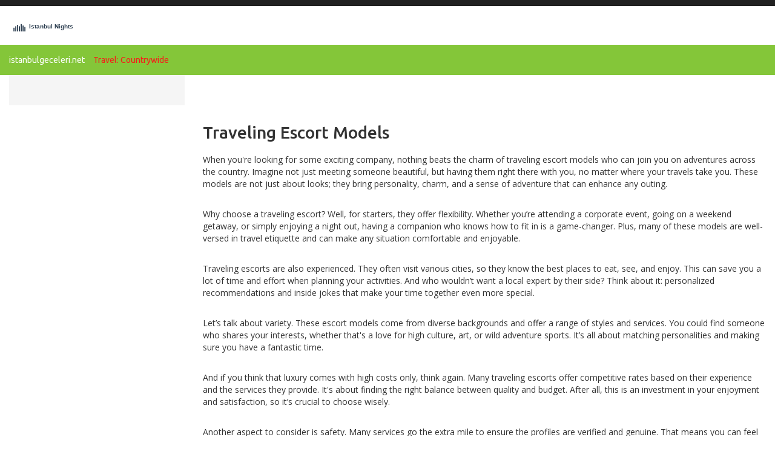

--- FILE ---
content_type: text/html; charset=UTF-8
request_url: https://istanbulgeceleri.net/countrywide/
body_size: 4829
content:

<!DOCTYPE html>
<html lang="en" dir="ltr">

<head>

    <meta name="viewport" content="width=device-width, initial-scale=1">
    <meta http-equiv="Content-Type" content="text/html; charset=utf-8" />

	<title>Traveling Escort Models Across the Country</title>

	<meta name="robots" content="follow, index, max-snippet:-1, max-video-preview:-1, max-image-preview:large">	
	<meta name="apple-mobile-web-app-capable" content="yes">
	<meta name="mobile-web-app-capable" content="yes">
	<meta name="keywords" content="escort services, traveling escorts, countrywide models, premium companions, verified escorts">
	<meta name="description" content="Explore top-tier traveling escort models. Verified profiles ready to accompany you nationwide for unforgettable experiences that suit your desires.">
	<meta property="og:url" content="https://istanbulgeceleri.net/countrywide/">
	<meta property="og:type" content="website">
	<meta property="og:title" content="Traveling Escort Models Across the Country">
	<meta property="og:description" content="Explore top-tier traveling escort models. Verified profiles ready to accompany you nationwide for unforgettable experiences that suit your desires.">
	<meta property="og:image" content="/images/logo.svg">	<meta name="twitter:card" content="summary">
	<meta name="twitter:domain" content="istanbulgeceleri.net">
	<meta name="twitter:url" content="https://istanbulgeceleri.net/countrywide/">
	<meta name="twitter:title" content="Traveling Escort Models Across the Country">
	<meta name="twitter:description" content="Explore top-tier traveling escort models. Verified profiles ready to accompany you nationwide for unforgettable experiences that suit your desires.">
	<meta name="twitter:image" content="/images/logo.svg">
	<link rel="canonical" href="https://istanbulgeceleri.net/countrywide/">
			<link rel="alternate" hreflang="en" href="https://istanbulgeceleri.net/countrywide/"/>
			<link rel="alternate" hreflang="x-default" href="https://istanbulgeceleri.net/countrywide/"/>

	<link rel="icon" type="image/x-icon" href="/images/favicon.svg" />
	
    <link href="/css/bootstrap.css" rel="stylesheet" type="text/css" media="all" />
    <link href="/css/style.css?v=0.0.1" rel="stylesheet" type="text/css" media="all" />
    <link href="/css/font-awesome.css" rel="stylesheet" type="text/css" media="all" />
    <link href='//fonts.googleapis.com/css?family=Ubuntu:400,300,300italic,400italic,500,500italic,700,700italic' rel='stylesheet' type='text/css'>
    <link  href='//fonts.googleapis.com/css?family=Open+Sans:400,300,300italic,400italic,600,600italic,700,700italic,800,800italic' rel='stylesheet' type='text/css'>
    <link href="/libs/css/flag-icons.min.css" rel='stylesheet' type='text/css' />

    <script src="/js/jquery-1.11.1.min.js"></script>
    <script type="text/javascript" src="/js/move-top.js"></script>
    <script type="text/javascript" src="/js/easing.js"></script>
    <script type="text/javascript">
        jQuery(document).ready(function ($) {
            $(".scroll").click(function (event) {
                event.preventDefault();
                $('html,body').animate({
                    scrollTop: $(this.hash).offset().top
                }, 1000);
            });
        });
    </script>

	<script type="application/ld+json">
{
    "@context": "https:\/\/schema.org",
    "@type": "Organization",
    "name": "istanbulgeceleri.net",
    "url": "https:\/\/istanbulgeceleri.net",
    "logo": "https:\/\/istanbulgeceleri.net\/images\/logo.svg",
    "description": "Explore top-tier traveling escort models. Verified profiles ready to accompany you nationwide for unforgettable experiences that suit your desires."
}
</script>
<script type="application/ld+json">
[]
</script>
<script type="application/ld+json">
{
    "@context": "https:\/\/schema.org",
    "@type": "BreadcrumbList",
    "itemListElement": [
        {
            "@type": "ListItem",
            "position": 1,
            "item": {
                "@id": "https:\/\/istanbulgeceleri.net\/",
                "name": "istanbulgeceleri.net"
            }
        },
        {
            "@type": "ListItem",
            "position": 2,
            "item": {
                "@id": "https:\/\/istanbulgeceleri.net\/countrywide\/",
                "name": "Travel: Countrywide"
            }
        }
    ]
}
</script>

	
</head>

<body class="models">
    

    <div class="agileits_header">
        <div class="container-fluid">
            <div class="agileits_header-inner">
                <div class="agileits_header-inner__left">
                    <div class="language-block">
                                            </div>
                </div>
                                <!-- <div class="w3l_search">
					<form action="/search/" method="get">
						<input type="text" name="s" placeholder="Search...">
						<input type="submit" value=" ">
					</form>
				</div> -->
            </div>
        </div>
    </div>
    <div class="logo_products">
        <div class="container-fluid">
            <div class="w3ls_logo_products_left1">
                <div class="header-logo">
                    <a href="/">
                                                <img src="/images/logo.svg" alt="logo">
                                            </a>
                </div>
            </div>
            <div class="clearfix"> </div>
        </div>
    </div>

    <div class="products-breadcrumb">
        <ul>
            			<li>
				<a href="/"> istanbulgeceleri.net </a>			</li>
						<li>
				Travel: Countrywide			</li>
			        </ul>
            </div>

    <div class="banner">
        <div class="container-fluid">
            <div class="row">
                <div class="col-sm-3">
                    <div class="w3l_banner_nav_left">
                        <nav class="navbar nav_bottom">
                            <div class="navbar-header nav_2">
                                <button type="button" class="navbar-toggle collapsed navbar-toggle1"
                                    data-toggle="collapse" data-target="#bs-megadropdown-tabs"
                                    aria-label="Open mobile menu">
                                    <span class="sr-only">Toggle navigation</span>
                                    <span class="icon-bar"></span>
                                    <span class="icon-bar"></span>
                                    <span class="icon-bar"></span>
                                </button>
                            </div>
                                                    </nav>
                    </div>
                    <div class="filter-wrapper">
                        <div class="filters-header">
                            <div class="filters-header__burger">
                                <span></span>
                                <span></span>
                                <span></span>
                            </div>
                            <span class="filters-header__title">Filter</span>
                        </div>
                                            </div>
                </div>
                <div class="col-sm-9">
                    <div class="w3l_banner_nav_right">
                        <div class="row">
                                                    </div>
                                                                        <div class="about-section">
                            <div class="about-section__inner">
                                <h1>Traveling Escort Models</h1><p>When you're looking for some exciting company, nothing beats the charm of traveling escort models who can join you on adventures across the country. Imagine not just meeting someone beautiful, but having them right there with you, no matter where your travels take you. These models are not just about looks; they bring personality, charm, and a sense of adventure that can enhance any outing.</p><p>Why choose a traveling escort? Well, for starters, they offer flexibility. Whether you’re attending a corporate event, going on a weekend getaway, or simply enjoying a night out, having a companion who knows how to fit in is a game-changer. Plus, many of these models are well-versed in travel etiquette and can make any situation comfortable and enjoyable.</p><p>Traveling escorts are also experienced. They often visit various cities, so they know the best places to eat, see, and enjoy. This can save you a lot of time and effort when planning your activities. And who wouldn’t want a local expert by their side? Think about it: personalized recommendations and inside jokes that make your time together even more special.</p><p>Let’s talk about variety. These escort models come from diverse backgrounds and offer a range of styles and services. You could find someone who shares your interests, whether that's a love for high culture, art, or wild adventure sports. It’s all about matching personalities and making sure you have a fantastic time.</p><p>And if you think that luxury comes with high costs only, think again. Many traveling escorts offer competitive rates based on their experience and the services they provide. It's about finding the right balance between quality and budget. After all, this is an investment in your enjoyment and satisfaction, so it’s crucial to choose wisely.</p><p>Another aspect to consider is safety. Many services go the extra mile to ensure the profiles are verified and genuine. That means you can feel secure in your decision. Look for platforms that prioritize safety and have good reviews, guiding you to the best choices.</p><p>Flexibility in booking is also a big plus. Most escort services allow you to tailor your experience. Want a dinner date that lasts the whole night, or a quick meet-up for a film? No problem! Just communicate your needs and preferences to find the right escort for the occasion.</p><p>Then there's the excitement of spontaneity. Can you imagine deciding last minute to take a trip and having someone ready to join you? Traveling escort models often have schedules that can fit last-minute plans, making your impulsive getaways much more fun. Just think about an off-the-cuff weekend in a new city – it’s way more thrilling with fantastic company.</p><p>Moreover, these models often have high standards of professionalism. They understand the dynamics of social situations and can transition from a casual dinner to a formal event seamlessly. This is especially beneficial if you're in the limelight or wish to impress someone significant, as their presence can elevate the overall experience.</p><p>And it’s not all about the glitz; these escorts can be insightful companions too. You might enjoy engaging conversations that broaden your perspective, share experiences, or simply enjoy silent moments together over a good meal. Everyone learns something new, or enjoys the moments that last beyond the night.</p><p>When searching for a traveling escort, look for platforms that allow filtering by your preferences. Maybe you’re interested in someone with a particular look, or you want a model that matches your energy level for an active weekend. The ability to choose will help you find someone who ticks the right boxes and ensures compatibility.</p><p>Also, don't forget to check out reviews and feedback. If a model has consistently positive reviews, it’s usually a good indicator of quality and reliability. It signals that they have made others' experiences memorable, and there's a good chance they'll do the same for you!</p><p>Communication is key! Before confirming your booking, reach out. Discuss what you're looking for, your interests, and any special requests. This helps set clear expectations and creates a comfortable atmosphere for both of you. You’ll be surprised at how quickly sparks can fly when there’s good communication.</p><p>And here's a fun idea: consider planning themed evenings. From romantic dinners to casual outings, you can create experiences that resonate with your tastes. Think of it like customizing your entertainment. Do you like classic movie nights? Or maybe a concert under the stars? Tailoring these experiences can add an extra layer of excitement!</p><p>Of course, one aspect to consider before you decide is the potential for chemistry. You want someone who not only looks great but also feels right when you're together. Pay attention to the vibe; this can make or break the whole experience. Some guys click with a flirty style while others prefer a more laid-back approach. Assess what works best for you!</p><p>For those long trips or extended stays, having a traveling escort can also be comforting. Whether you're in town for business or just exploring, having that extra layer of companionship can alleviate stress. No one wants to feel alone in a new environment, right?</p><p>Lastly, remember that these models are professionals. When you book their services, you’re creating a transaction that is mutually beneficial. Respect their work and enjoy all the perks of being in good company. Arrive at your meetings on time, communicate openly, and walk into the experience as partners in fun!</p><p>Traveling escort models can transform your time on the road into something memorable and exciting. Every trip is an opportunity to make new memories, expand your horizons, and enjoy the thrill of connection. Whether for business or pleasure, bringing along a charming escort can make every moment richer. So choose wisely, explore options, and get ready for unforgettable experiences!</p>
                            </div>
                        </div>
                                            </div>
                </div>
            </div>
        </div>
        <div class="clearfix"></div>
    </div>

    <div class="footer">
        <div class="container-fluid">
            
            <ul class="footer-wrap-list">
                                            </ul>
            <div class="wthree_footer_copy">
                <p class="copy text-center">
                    &copy;2026 istanbulgeceleri.net. All rights reserved.
                </p>
            </div>
        </div>
    </div>

    <!-- Bootstrap Core JavaScript -->
    <script src="/js/bootstrap.min.js"></script>
    <script>
        $(document).ready(function () {
            $(".dropdown").hover(
                function () {
                    $('.dropdown-menu', this).stop(true, true).slideDown("fast");
                    $(this).toggleClass('open');
                },
                function () {
                    $('.dropdown-menu', this).stop(true, true).slideUp("fast");
                    $(this).toggleClass('open');
                }
            );
        });
    </script>
    <!-- here stars scrolling icon -->
    <script type="text/javascript">
        $(document).ready(function () {
            $().UItoTop({
                easingType: 'easeOutQuart'
            });

        });
    </script>
    <!-- //here ends scrolling icon -->

    <script src="/js/main.js"></script>
    <script src="/js/events.api.js?endpoint=/api&v=1769397965"></script>

    
<script defer src="https://static.cloudflareinsights.com/beacon.min.js/vcd15cbe7772f49c399c6a5babf22c1241717689176015" integrity="sha512-ZpsOmlRQV6y907TI0dKBHq9Md29nnaEIPlkf84rnaERnq6zvWvPUqr2ft8M1aS28oN72PdrCzSjY4U6VaAw1EQ==" data-cf-beacon='{"version":"2024.11.0","token":"c4e23913c01a47969a1ba719d6f527b8","r":1,"server_timing":{"name":{"cfCacheStatus":true,"cfEdge":true,"cfExtPri":true,"cfL4":true,"cfOrigin":true,"cfSpeedBrain":true},"location_startswith":null}}' crossorigin="anonymous"></script>
</body>

</html>

--- FILE ---
content_type: text/css; charset=utf-8
request_url: https://istanbulgeceleri.net/css/style.css?v=0.0.1
body_size: 22595
content:
/*--
Author: W3layouts
Author URL: https://w3layouts.com
Distributor: https://bootstraptema.ru/
License: Creative Commons Attribution 3.0 Unported
License URL: https://creativecommons.org/licenses/by/3.0/
--*/
html, body{
    font-size: 100%;
	font-family: 'Open Sans', sans-serif;
	background:#ffffff;
}
ul li,ol li{
	font-size:14px;
}
p{
	margin:0;
}
h1,h2,h3,h4,h5,h6,a{
	font-family:'Ubuntu', sans-serif !important;
	margin:0;
}
ul,label{
	margin:0;
	padding:0;
}
body a:hover{
	text-decoration:none;
}
/*-- header --*/
.fixed{
	position: fixed;
	top: 0;
	width: 100%;
	margin: 0 auto;
	left:0;
	z-index:9999;
}
span.glyphicon.glyphicon-shopping-cart.my-cart-icon.my-cart-icon-affix {
	position: relative !important;
}
.btn-danger {
    color: #fff;
    background-color: #FA1818;
    border-color: #FA1818;
}
.modal-dialog {
    width: 850px;
	margin:75px auto 30px;
}

.snipcart-thumb{
	position: relative;
}

.product-label{
	display: inline-block;
  	font-size: 14px;
    line-height: 1;
  	color: #fff;
  	background-color: #FA1818;
  	position: absolute;
  	top: 0;
  	left: 0;
    z-index: 10;
  	padding: 3px 7px;
}

.snipcart-thumb a {
    display: block;
    text-align: center;
}
.my-cart-icon-affix i {
    background: #84C639 !important;
}
.agile_top_brand_left_grid {
    position: relative;
    display: block;
}
i.badge.badge-notify.my-cart-badge {
    font-style: normal;
    background: #FA1818;
    font-size: 14px;
    position: absolute;
    top: -10px;
    right:-22px;
}
.product_list_header span {
    font-size: 1em;
    color: #fff;
	top: 1em;
}
input[type="submit"],#PPMiniCart .minicart-submit,.w3ls_vegetables ul li a,input[type="reset"],.agileinfo_mail_grid_left ul li a,.events_bottom_left2 ul li a,.w3ls_service_grids1_right a,ul.agileits_social_icons li a,.w3l_banner_nav_right_banner_pet a,.w3ls_w3l_banner_nav_right_grid_head_grid ul li a,.products-breadcrumb ul li a,.w3_footer_grid ul li a,.w3l_fresh_vegetables_grid ul li a,.wthree_footer_copy p a,.agile_top_brand_left_grid1 .button,.w3ls_logo_products_left1 ul.special_items li a,.w3ls_logo_products_left1 ul.phone_email li a{
	transition: .5s ease-in;
}

.agileits_header{
	background: #212121;
  	position: sticky;
  	top: 0;
  	left: 0;
  	z-index: 10;
  	padding: 5px 0;
}

/*------------------------- agileits_header-inner ------------------- */

.agileits_header-inner{
    display: flex;
    justify-content: space-between;
    align-items: center;
    flex-wrap: wrap;
}

.agileits_header-inner__left{
    display: flex;
    align-items: center;
    flex-wrap: wrap;
}

.agileits_header-inner a{
    text-decoration: none;
    font-size: 12px;
    color: #fff;
    display: flex;
    justify-content: flex-start;
    align-items: center;
    margin: 5px 5px 5px 5px;
}

.agileits_header-inner a:hover{
    color: #FA1818;
}

.agileits_header-inner a svg{
    margin-right: 5px;
}

.agileits_header-inner__right {
    display: flex;
    align-items: center;
    flex-wrap: wrap;
}

.agileits_header-inner__right form{
    display: flex;
    align-items: center;
    flex-wrap: wrap;
}

.agileits_header-inner__right form input{
    width: 100px;
    font-size: 12px;
    color: #fff;
    line-height: 1.4;
    border: 1px solid #fff;
    background-color: transparent;
    padding: 5px 10px;
    margin: 5px 5px 5px 0;
}

.agileits_header-inner__right form input::placeholder{
    color: #a3aabd;
}

.agileits_header-inner__right form button{
    font-size: 12px;
    color: #fff;
    line-height: 1.4;
    border: 1px solid #FA1818;
    background-color: #FA1818;
    padding: 5px 15px;
    margin: 5px 5px 5px 0;
}

/*------------------------- agileits_header-inner end --------------- */

/*------------------------- language-block -------------------- */
    
.language-block{
	margin-right: 5px;
}

.language-block a{
	text-transform: capitalize;
  	color: #fff;
  	line-height: 0;
  	display: flex;
  	align-items: center;
    padding: 7px 0;
  	margin: 0;
}

.language-block a img{
	display: block;
  	margin-right: 5px;
}

.language-block a span{
	display: inline-block;
  	font-size: 14px;
  	margin-right: 3px;
}

.language-block .dropdown-toggle i{
    margin-left: 3px;
}

/*------------------------- language-block end ---------------- */

.w3l_offers{
	float:left;
}
.w3l_offers a{
	font-size: 1.2em;
    color: #fff;
    text-decoration: none;
    padding: .5em 3em;
    background: #84C639;
	display:block;
}

.header-logo a {
	font-weight: 700;
  	font-size: 24px;
  	color: #212121;
}

.header-logo a img {
  max-width: 150px;
}

@media screen and (max-width: 768px) {
    .header-logo a img {
      max-width: 120px;
    }
}

.w3l_search{
    width: 27%;
  	float: left;
}

.models .w3l_search{
    width: 300px;
  	position: relative;
}

.w3l_search input[type="text"]{
	outline: none;
    padding: 10px;
    color: #212121;
    font-size: 14px;
    width: 85%;
    background: #fff;
    border: 1px solid #999;
    float: left;
}

.models .w3l_search input[type="text"]{
	width: 100%;
   padding: 10px 50px 10px 10px;
}

.w3l_search input[type="submit"]{
	outline: none;
    padding: 9px 0 9px;
    width: 15%;
    border: 1px solid;
    position: relative;
    background: url(../images/img-sp.png) no-repeat 14px 5px #FA1818;
}

.models .w3l_search input[type="submit"]{
    width: 50px;
  	border: none;
	position: absolute;
  	top: 0;
  	right: 0;
    background: url(../images/img-sp.png) no-repeat 10px 5px #FA1818;
}

.w3l_search input[type="submit"]:hover{
    background: url(../images/img-sp.png) no-repeat 14px 5px #84C639;
}
.w3l_header_right{
	float: left;
    padding-left: 10em;
}
.w3l_header_right ul li {
    list-style-type: none;
}
.w3l_header_right1{
	float:right;
}
.w3l_header_right1 h2 a{
	font-size: .74em;
    color: #fff;
    padding: .5em 1.5em;
    background: #FA1818;
    display: block;
	text-decoration:none;
}
ul.dropdown-menu.drp-mnu {
    right: 0;
    min-width: 130px;
    text-align: center;
    padding: 1.5em 0;
    margin: 0;
    left:auto;
}
ul.dropdown-menu.drp-mnu li:first-child{
	margin-bottom: .5em;
}
ul.dropdown-menu.drp-mnu li a {
    color: #999;
}
ul.dropdown-menu.drp-mnu li a i {
    padding-left: 1em;
}

.logo_products{
	padding:4em 0 1em;
}

.models .logo_products{
	padding: 15px 0;
}

.w3ls_logo_products_left{
	float:left;
	margin-right: 7em;
}

.w3ls_logo_products_left h1 a{
	font-size: 1.5em;
    color: #212121;
    text-decoration: none;
    text-transform: uppercase;
    display: block;
    background: url(../images/img-sp.png) no-repeat 54px 6px;
    line-height: 1;
    height: 97px;
}
.profile_details_drop a {
    display: block;
	padding-top:1em;
	font-size:1em;
	color:#fff;
}
.w3ls_logo_products_left h1 a span {
    font-size: .3em;
    display: block;
    color: #FA1818;
}

.w3ls_logo_products_left1{
	float: left;
	margin-top: 2.3em;
}

.models .w3ls_logo_products_left1{
	float: none;
	margin-top: 0;
}

.models .special_items{
	text-align: center;
  	position: relative;
}

.models .special_items li.special_items-list-item{
  	
}

.models .special_items li.special_items-list-item .submenu{
	display: none;
  	position: absolute;
    top: 98%;
    left: 0;
    z-index: 1000;
    float: left;
    width: 100%;
    padding: 20px 10px;
    margin: 2px 0 0;
    font-size: 14px;
    text-align: left;
    list-style: none;
    background-color: #fff;
    -webkit-background-clip: padding-box;
    background-clip: padding-box;
    border: 1px solid #ccc;
    border: 1px solid rgba(0, 0, 0, .15);
    border-radius: 4px;
    box-shadow: 0 6px 12px rgba(0, 0, 0, .175);
}

.models .special_items li.special_items-list-item .submenu li{
  	width: 25%;
  	float: left;
  	display: flex;
  	justify-content: space-between;
  	align-items: center;
	padding: 5px 15px;
}

@media screen and (max-width: 992px) {
	.models .special_items li.special_items-list-item .submenu li{
        width: 33.3%;
    }
}

@media screen and (max-width: 768px) {
	.models .special_items li.special_items-list-item .submenu li{
        width: 50%;
    }
}

@media screen and (max-width: 640px) {
	.models .special_items li.special_items-list-item .submenu li{
        width: 100%;
    }
}

.models .special_items li.special_items-list-item .submenu li a{
	display: block;
  	overflow: hidden;
  	white-space: nowrap;
  	text-overflow: ellipsis;
}

.models .special_items li.special_items-list-item:hover .submenu{
	display: block;
}

.models .special_items li.special_items-list-item .special_items-list-link{
	position: relative;
    padding: 10px 20px;
}

.models .special_items li.special_items-list-item:not(:last-child) .special_items-list-link:after{
	content: "|";
  	position: absolute;
  	top: 50%;
  	right: -4px;
  	transform: translateY(-50%);
}

.w3ls_logo_products_left1 ul.phone_email li{
	display:inline-block;
	color:#212121;
	font-family: 'Ubuntu', sans-serif;
/*-- w3layouts --*/
	margin-right:2em;
}
.w3ls_logo_products_left1 ul.phone_email li a{
	color:#212121;
	text-decoration:none;
}
.w3ls_logo_products_left1 ul.phone_email li i{
	padding-right:1em;
}
.w3ls_logo_products_left1 ul.special_items li{
	display:inline-block;
}

.w3ls_logo_products_left1 ul.special_items li a{
	color:#212121;
	font-family: 'Ubuntu', sans-serif;
	text-decoration:none;
  	display: flex;
  	justify-content: space-between;
}

.w3ls_logo_products_left1 ul.special_items li a:hover,.w3ls_logo_products_left1 ul.phone_email li a:hover{
	color:#FA1818;
}
.w3ls_logo_products_left1 ul.special_items li i{
	padding:0 2em;
}
.w3ls_logo_products_left1:nth-child(3) {
    margin-left: 6em;
}
.sub{
    float:left;
}
.sub i {
    color: #84C639;
    font-size: 1em;
    padding: .5em .5em 0 0em;
}
.sub_jfk{
	float:right;
}
/*-- //header --*/
/*-- banner --*/
.navbar-collapse {
    padding: 0;
    box-shadow: none;
}

.navbar {
    margin-bottom: 0;
    border: none;
}

@media screen and (max-width: 768px) {
	.navbar {
        margin-bottom: 10px;
    }
}

.w3l_banner_nav_left{
	float: left;
/*-- agileits --*/
    width: 20%;
    background: #f5f5f5;
}

.models .w3l_banner_nav_left{
	float: none;
    width: 100%;
    background: #f5f5f5;
}

.wthree_banner_bottom_left_grid_sub{
	float: left;
    width: 20%;
}
.wthree_banner_bottom_left_grid_sub1{
	float:right;
	width:80%;
}

.w3l_banner_nav_right,
.single-wrap {
	padding: 30px 0;
}

@media screen and (max-width: 768px) {
	.w3l_banner_nav_right{
        padding: 0 0 20px 0;
    }
}

.w3l_banner_nav_right .row{
	margin-right: -5px;
  	margin-left: -5px;
}

.w3l_banner_nav_right [class^="col"]{
	padding-right: 5px;
  	padding-left: 5px;
}

.navbar-nav > li {
    float: none;
}

.nav > li > .pseudo-link:hover, 
.nav > li > a:hover, 
.nav > li > a:focus {
    background-color: #84C639;
    color: #fff; 
}

.navbar-nav {
    float: none;
    margin: 0;
}

.navbar-nav > li > .pseudo-link,
.navbar-nav > li > a {
  	display: block;
    color: #212121;
    padding:10px 0px 10px 40px;
    border-bottom: 1px dotted #CDCDCD;
}

@media screen and (max-width: 768px) {
	.navbar-nav > li > .pseudo-link,
    .navbar-nav > li > a {
        padding: 10px 0px 10px 0;
    }
  
    .navbar-nav > li > .pseudo-link .caret{
		display: none;
    }
}

.nav .open > a, 
.nav .open > a:hover, 
.nav .open > a:focus {
    background-color: #84C639;
    border-bottom: 1px dotted transparent;
}

.w3ls_vegetables_menu {
  	width: 800px;
  	top: 0;
    left: 100%;
    padding: 1em;
}

@media screen and (max-width: 1200px) {
	.w3ls_vegetables_menu {
        width: 700px;
    }
}

@media screen and (max-width: 992px) {
	.w3ls_vegetables_menu {
        width: 560px;
    }
}

@media screen and (max-width: 768px){
	.w3ls_vegetables_menu {
        width: 100%;
      	position: static;
    }
}

.w3ls_vegetables ul li {
    list-style-type: none;
  	width: 33.3%;
  	float: left;
  	display: flex;
  	justify-content: space-between;
  	align-items: center;
  	padding: 5px 15px;
}

.w3ls_vegetables ul li:last-child{
	float: none;
}

@media screen and (max-width: 992px){
	.w3ls_vegetables ul li {
        width: 50%;
    }
}

@media screen and (max-width: 768px){
	.w3ls_vegetables ul li {
        width: 100%;
    }
}

.w3ls_vegetables ul li a {
    color: #212121;
    display: block;
  	overflow: hidden;
  	white-space: nowrap;
  	text-overflow: ellipsis;
    text-decoration: none;
}

.w3ls_vegetables ul li a:hover{
	color:#FA1818;
}

.w3l_banner_nav_right_banner1,
.w3l_banner_nav_right_banner,
.w3l_banner_nav_right_banner2{
	min-height:500px;
	text-align: right;
	padding:10em 17em 0 0;
	margin-bottom: 5em;
}
.w3l_banner_nav_right_banner{
	background:url(../images/1.jpg) no-repeat 0px 0px;
	background-size:cover;
	-webkit-background-size:cover;
	-moz-background-size:cover;
	-o-background-size:cover;
	-ms-background-size:cover;
}
.w3l_banner_nav_right_banner1{
	background:url(../images/2.jpg) no-repeat 0px 0px;
	background-size:cover;
	-webkit-background-size:cover;
	-moz-background-size:cover;
	-o-background-size:cover;
	-ms-background-size:cover;
}
.w3l_banner_nav_right_banner2{
	background:url(../images/3.jpg) no-repeat 0px 0px;
	background-size:cover;
	-webkit-background-size:cover;
	-moz-background-size:cover;
	-o-background-size:cover;
	-ms-background-size:cover;
}
.w3l_banner_nav_right_banner h3,.w3l_banner_nav_right_banner1 h3,.w3l_banner_nav_right_banner2 h3{
	font-size: 2em;
    color: #fff;
    font-weight: 300;
    text-transform: uppercase;
	margin-bottom: 1em;
}
.w3l_banner_nav_right_banner h3 span,.w3l_banner_nav_right_banner1 h3 span{
	display:block;
	font-weight:600;
	line-height:2em;
}
.w3l_banner_nav_right_banner2 h3 i{
/*-- agileits --*/
	display:block;
	font-weight:600;
	line-height:2em;
	color:#FA1818;
}
.more a{
	padding:10px 30px;
	background:#84C639;
	font-size:14px;
	text-transform:uppercase;
	font-weight:600;
	text-decoration:none;
	color:#fff;
	position:relative;
	display:block;
}
.more {
    width: 20%;
    text-align: center;
    margin-left:59em;
}
/* Saqui */
.button--saqui {
	overflow: hidden;
	-webkit-transition: background-color 0.3s ease-in, color 0.3s ease-in;
	transition: background-color 0.3s ease-in, color 0.3s ease-in;
}
.button--saqui.button--inverted {
	background: #fff;
	color: #37474f;
}
.button--saqui::after {
	content: attr(data-text);
	position: absolute;
	top: 0;
	left: 0;
	width: 100%;
	height: 100%;
	padding: 9px 30px;
    color: #FFFFFF;
	-webkit-transform-origin: -25% 50%;
	transform-origin: -25% 50%;
	-webkit-transform: rotate3d(0, 0, 1, 45deg);
	transform: rotate3d(0, 0, 1, 45deg);
	-webkit-transition: -webkit-transform 0.3s ease-in;
	transition: transform 0.3s ease-in;
}
.button--saqui.button--inverted::after {
	color: #fff;
}
.button--saqui:hover::after,
.button--saqui:hover {
	-webkit-transition-timing-function: ease-out;
	transition-timing-function: ease-out;
}
.button--saqui:hover {
	background-color: #FA1818;
	color: #656060;
}
.button--saqui.button--inverted:hover {
	background-color: #3f51b5;
	color: #3f51b5;
}
.button--saqui:hover::after {
	-webkit-transform: rotate3d(0, 0, 1, 0deg);
	transform: rotate3d(0, 0, 1, 0deg);
}

/*-- //banner --*/
/*-- banner_bottom --*/

.banner_bottom,.top-brands,.fresh-vegetables,.w3l_banner_nav_right_banner3_btm,.testimonials,.team,.newsletter-top-serv-btm,.w3ls_w3l_banner_nav_right_grid_sub{
	padding: 20px 0 !important;
}

.wthree_banner_bottom_left {
    padding-left: 0;
}

.wthree_banner_bottom_left_grid{
	position:relative;
}

.wthree_banner_bottom_left_grid_pos{
	position: absolute;
    top: 15%;
    right: 5%;
}
.wthree_banner_bottom_left_grid_pos h4{
	font-size: 1.5em;
    color: #000000;
}
.wthree_banner_bottom_left_grid_pos h4 span{
	display: block;
    line-height: 1;
    width: 80px;
    height: 80px;
    background: #FA1818;
    color: #fff;
    border-radius: 50px;
    text-align: center;
    padding-top: 1.2em;
    margin: 0.5em auto 0;
}
.wthree_banner_btm_pos{
	width:100%;
	position:absolute;
	top:5%;
	padding: 0 2em;
}
.wthree_banner_btm_pos h3{
	text-transform:capitalize;
	font-size:1.5em;
	color:#212121;
	font-weight:300;
}
.wthree_banner_btm_pos h3 span{
	color: #84C639;
    font-weight: 600;
    display: block;
    line-height:1.8em;
    padding-left: 7em;
}
.wthree_banner_btm_pos h3 i{
	color: #FA1818;
    font-weight: 600;
    text-transform: uppercase;
    font-style: normal;
}
.wthree_banner_btm_pos1{
	position:absolute;
	top: 50%;
    left: 12%;
}
.wthree_banner_btm_pos1 h3{
	text-transform:uppercase;
	color:#212121;
	font-size:2em;
}
.wthree_banner_btm_pos1 h3 span{
	display: block;
    font-weight: 300;
    line-height: 1.5em;
    color: #FA1818;
}
/*-- //banner_bottom --*/
/*-- top-brands --*/
.tag {
    position: absolute;
    top: -1%;
    right: 10%;
}
.top-brands h3,.fresh-vegetables h3,.mail h3,.testimonials h3,.w3_login h3,.w3ls_w3l_banner_nav_right_grid h3,h3.title,.faq h3,.services h3,.about h3,.team h3,.events h3{
	text-align:center;
	color:#212121;
	padding-bottom:.5em;
	position:relative;
	font-size: 2.5em;
}
.top-brands h3:after,.fresh-vegetables h3:after,.mail h3:after,.w3_login h3:after,.testimonials h3:after,.w3ls_w3l_banner_nav_right_grid h3:after,h3.title:after,.faq h3:after,.services h3:after,.about h3:after,.team h3:after,.events h3:after{
	content: '';
    background: #FA1818;
    height: 2px;
    width: 8%;
    position: absolute;
    bottom: 0%;
    left: 46%;
}

.hover14.column {
	margin-bottom: 15px;
}

.agile_top_brand_left_grid{
	background: #FFFFFF;
    padding: 5px;
    border: 1px solid #BEBEBE;
	position:relative;
}

.agile_top_brand_left_grid_pos{
	position:absolute;
	top:0%;
	left:0%;
}

.agile_top_brand_left_grid1 {
	padding: 10px;
	border: 1px solid #D7D7D7;
}

.agile_top_brand_left_grid1 img{
	margin:0 auto;
}
.agile_top_brands_grids{
	margin:3em 0 0;
}
.top-brands{
    background: #f5f5f5;
}

.agile_top_brand_left_grid1 p {
  	display: block;
    font-weight: 600;
	color: #212121;
	margin: 10px 0 5px;
	line-height: 1.4;
	text-transform: capitalize;
	font-size: 16px;
  	overflow: hidden;
  	white-space: nowrap;
  	text-overflow: ellipsis;
}

.agile_top_brand_left_grid1 h4,.agileinfo_single_right_snipcart h4{
	font-weight: 400;
	font-size: 14px;
	color: #212121;
}

.price-wrap{
	min-height: 25px;
}

.agile_top_brand_left_grid1 h4 span,.agileinfo_single_right_snipcart h4 span{
	font-weight:300;
	text-decoration:line-through;
	padding-left:1em;
}

/*-- cart --*/

.product_list_header {
    float: left;
    margin-left: 7em;
}

.snipcart-details {
    text-align: center;
	margin: 5px auto 10px;
    width: 77%;
}

.models .snipcart-details{
	width: 100%;
}

.btn-danger.my-cart-btn:focus {
    outline: none;
}

.snipcart-details a.button,
.snipcart-details input.button {
  	display: inline-block;
    font-size: 14px;
    color: #fff;
    background: #FA1818;
    text-decoration: none;
    position: relative;
    border: none;
    border-radius: 0;
    width: 100%;
    text-transform: uppercase;
    padding: .5em 0;
    outline: none;
}

.agile_top_brand_left_grid:hover .snipcart-details a.button,.snipcart-details a.button:hover,
.agile_top_brand_left_grid:hover .snipcart-details input.button,.snipcart-details input.button:hover{
    background: #84C639;
}

.product_list_header input.button {
    color: #fff;
    font-size: 14px;
    outline: none;
    text-transform: capitalize;
    padding: .5em 2.5em .5em 1em;
    border: 1px solid #84c639;
    margin: .35em 0 0;
    background: url(../images/cart.png) no-repeat 116px 9px;
}
#PPMiniCart form {
    width: 590px !important;
	padding: 10px 20px 40px !important;
	max-height:450px !important;
}
#PPMiniCart ul {
    width: 548px !important;
}
#PPMiniCart .minicart-item a {
    color: #212121 !important;
    font-size: 1em;
    display: block;
    margin-bottom: .5em;
    text-transform: capitalize;
}
#PPMiniCart .minicart-item {
    min-height:60px !important;
}
#PPMiniCart .minicart-attributes li {
    color: #999;
}
#PPMiniCart .minicart-remove {
    background: #fa1818 !important;
    border: 1px solid #fa1818 !important;
	opacity: 1 !important;
	outline:none;
}
#PPMiniCart .minicart-submit:hover{
	background:#84C639 !important;
	border-color: #5b951a !important;
}
#PPMiniCart .minicart-subtotal {
    padding-left: 25px !important;
	bottom: -17px !important;
}
#PPMiniCart {
    left: 44% !important;
}
.minicart-showing #PPMiniCart form{
    overflow-x: hidden;
    overflow-y: auto;
}
#PPMiniCart .minicart-footer {
    position: relative;
	width: 80%;
}
#PPMiniCart .minicart-submit {
    position: absolute;
    bottom: -28px!important;
    right: 0px!important;
    min-width: 153px;
    height: 33px;
    margin-right:6px;
    padding: 0 9px;
    border: 1px solid #84c639!important;
	background:#84c639!important;
	position: absolute;
    border-radius: 0px!important;
    color: #000;
    text-shadow:none!important;
    cursor: pointer;
}
#PPMiniCart .minicart-submit img {
    vertical-align: middle;
    padding: 4px 0 0 2px;
    display: none;
}
/*--/payment--*/
/*-- Pay-page --*/

.agileits_w3layouts_tab2 input[type="email"],.agileits_w3layouts_tab2 input[type="password"],.creditly-wrapper .form-control{
	display: block;
    width: 95.5%;
    padding: 15px 10px;
    font-size: 14px;
    color: #212121;
    background: #fff;
    border: 1px solid #e7e7e7;
    margin-bottom: 25px;
	outline:none;
}
.agileits_w3layouts_tab2 input[type="email"]:focus,.agileits_w3layouts_tab2 input[type="password"]:focus,.creditly-wrapper .form-control:focus {
  border-color: #66afe9;
  outline: 0;
}
.agileits_w3layouts_tab2 input[type="submit"] {
    display: block;
    position: relative;
    padding: 6px 50px 11px;
    letter-spacing: 3px;
    background: #1adeed;
    font-size: 1.5em;
    color: #fff;
    border: 1px solid #1adeed;
    outline: none;
    text-transform: uppercase;
	cursor:pointer;
}
.agileits_w3layouts_tab2 input[type="submit"]:hover{
	background: #fff;
    color: #212121;
	border: 1px solid #e7e7e7;
}
.agileinfo_main_grid_left_grid h3{
	font-size:1.3em;
	color:#fff;
}
.agileinfo_main_grid_left_grid ul{
	margin-top:1.5em;
}
.agileinfo_main_grid_left_grid ul li{
	display: inline-block;
    color: #fff;
    font-weight: bold;
    font-size: 2em;
    vertical-align: top;
}
.agileinfo_main_grid_left_grid ul li span{
	display:block;
	font-size:.5em;
	color:#999;
}
.agileinfo_main_grid_left_grid ul li:first-child{
	width: 70%;
	border-right:1px solid #999;
}
.agileinfo_main_grid_left_grid ul li:last-child{
	padding-left:1em;
	text-align:right;
}
.agile_amount{
	padding:1em 2em;
	background:#f71926;
}
.agile_amount h3{
	font-size:1.3em;
	color:#fff;
}
.agile_amount h4{
	font-size:2em;
	color:#fff;
	font-weight:bold;
}
.agile_amount p{
	font-size:1em;
	color:#1adeed;
	line-height:1.8em;
}


img.pp-img {
    width: 65%;
}
.tab-grid p {
    color: #8B8B8B;
    font-size: 0.95em;
    line-height: 1.8em;
    font-weight: 400;
    margin: 10px 0;
}
a.btn.btn-primary {
    background-color: #3a5795;
    font-family: 'Open Sans', sans-serif;
    color: #fff;
    border: none;
}



.vertical_post h5 {
    color: #212121;
    font-size: 18px;
    margin: 0 0 18px 0;
    letter-spacing: 1px;
}

.swit-radio label {
    font-size: 16px;
    color: #696969;
    padding: 0px 0 0 10px;
    font-weight: 100;
}
.radio_one:first-child {
    margin-left: 0;
    margin: 0;
}
.radio_one {
    padding-left: 22px;
    line-height: 28px;
    color: #404040;
    cursor: pointer;
}
.radio_one {
    position: relative;
    display: inline-block;
    margin-left: 15px;
}
.section_room_pay select {
    padding: 6px 10px;
    width: 33%;
    border: none;
    background: none;
    border: 1px solid #E6E4E4;
    color: #D2D1D1;
    outline: none;
    font-size: 16px;
    margin-bottom: 0;
    background: url(../images/arrow.png) no-repeat 96% center #ffffff;
    background-size: 4% !important;
    -webkit-appearance: none;
}
 select.form-control.option-w3ls {
    width: 100%;
    padding: 1em 1em 1em 1em;
    font-size: 0.8em;
    margin: 0.5em 0;
    outline: none;
    color: #212121;
    border: none;
    border: 1px solid #ccc;
    letter-spacing: 1px;
    text-align: left;
}
.checkout-right-basket span {
    margin-left: 1em;
}
.check_box_one {
    float: left;
    width: 22%;
    margin-bottom: 10px;
}
.vertical_post form input[type="submit"]:hover {
      background: #fa1818;
}
.vertical_post form input[type="submit"] {
     background: #84c639;
    color: #FFFFFF;
    text-align: center;
    padding: 10px 0;
    border: none;
    font-size: 16px;
    outline: none;
    width: 22%;
    cursor: pointer;
    font-weight: 600;
    margin-top: 30px;
    transition: 0.5s all;
    -webkit-transition: 0.5s all;
    -moz-transition: 0.5s all;
    -o-transition: 0.5s all;
    -ms-transition: 0.5s all;
}
.form-control {
    border-radius: 0;
}
.btn-primary {
    color: #fff;
    background-color: #84c639;
    border-color: #84c639;
    border-radius: 0;
}
button.submit.check_out{
    display: block;
    position: relative;
    padding: 11px 30px;
    letter-spacing: 1px;
    background: #84c639;
    font-size: 1.2em;
    color: #fff;
    font-weight: 500;
    border: none;
    outline: none;
    transition: 0.5s all;
    -webkit-transition: 0.5s all;
    -moz-transition: 0.5s all;
    -o-transition: 0.5s all;
    -ms-transition: 0.5s all;
    text-transform: uppercase;
}
/*-- //Pay-page --*/
/*-- //cart --*/
.column div.agile_top_brand_left_grid {
	position: relative;
	margin:0;
}
.agile_top_brand_left_grid figure {
	margin: 0;
	padding: 0;
	background:transparent;
	overflow: hidden;
	z-index: 0;
}
/* Shine */
.hover14 figure {
	position: relative;
}
.hover14 figure::before {
	position: absolute;
	top: 0;
	left: -75%;
	z-index: 2;
	display: block;
	content: '';
	width: 50%;
	height: 100%;
	background: -webkit-linear-gradient(left, rgba(255,255,255,0) 0%, rgba(255,255,255,.3) 100%);
	background: linear-gradient(to right, rgba(255,255,255,0) 0%, rgba(255,255,255,.3) 100%);
	-webkit-transform: skewX(-25deg);
	transform: skewX(-25deg);
}
.hover14 figure:hover::before,.top_brand_left:hover .hover14 figure::before{
	-webkit-animation: shine .75s;
	animation: shine .75s;
}
@-webkit-keyframes shine {
	100% {
		left: 125%;
	}
}
@keyframes shine {
	100% {
		left: 125%;
	}
}
/*-- //top-brands --*/
/*-- top-products --*/
.w3l_fresh_vegetables_grids{
	margin:3em 0 0;
	padding:1em 0em 1em 1em;
	background:#f5f5f5;
}
.w3l_fresh_vegetables_grid{
	padding-left:0;
}
.w3l_fresh_vegetables_grid ul li{
	list-style-type:none;
	margin-bottom:1.5em;
	color:#84C639;
}
.w3l_fresh_vegetables_grid ul li i{
	padding-right:1em;
}
.w3l_fresh_vegetables_grid ul li a{
	font-size:14px;
	text-transform:uppercase;
	color:#212121;
	text-decoration:none;
}
.w3l_fresh_vegetables_grid ul li a:hover{
	color:#84C639;
}
.w3l_fresh_vegetables_grid2{
	padding: 1em;
	background:#fff;
}
.w3l_fresh_vegetables_grid1_rel{
	position:relative;
}
.w3l_fresh_vegetables_grid1_rel_pos {
    position: absolute;
    top: 0;
    right: 5%;
}
.w3l_fresh_vegetables_grid1_rel_pos {
    position: absolute;
    top: 10%;
    right: 10%;
}
.m1 {
    margin-left: 0 !important;
    width: 100% !important;
}
.w3l_fresh_vegetables_grid1_bottom {
    margin: 1em 0 0;
	position:relative;
}
.w3l_fresh_vegetables_grid1_bottom_pos{
	position:absolute;
	bottom:5%;
	left:10%;
}
.w3l_fresh_vegetables_grid1_bottom_pos h5{
	font-size: 1.3em;
    color: #fff;
    font-weight: 600;
    width: 100px;
    height: 100px;
    text-align: center;
    background: #FA1818;
    border-radius: 50%;
    padding: 1.1em 0 0;
    line-height: 1.3em;
}
.agileinfo_breaking_news {
    float: right;
    width: 10%;
}
.agileinfo_marquee {
    width: 90%;
    float: left;
    padding: .8em 0 0px;
	text-align:right;
}
.agileinfo_breaking_news span{
    background: url(../images/img-sp.png) no-repeat 1px -116px;
    display: block;
    width: 50px;
    height: 50px;
    margin: 0 auto;
}
.w3l_fresh_vegetables_grid_right{
	padding:0;
}
.agileinfo_marquee h4{
	text-transform:capitalize;
	font-size:1.2em;
	color:#212121;
	line-height:1.5em;
}
.agileinfo_move_text {
    margin: 1em 0 0;
}
.agileinfo_marquee h4 span {
    color: #FA1818;
}
/*-- //top-products --*/
/*-- newsletter --*/
.newsletter{
	padding:3em 0;
	background:#FA1818;
}
.w3agile_newsletter_left{
	float: left;
    width: 35%;
    text-align: right;
}
.w3agile_newsletter_left h3{
	text-transform: capitalize;
    font-size: 1.2em;
    color: #fff;
    margin: .5em 0 0;
}
.w3agile_newsletter_right{
	float: left;
    width: 50%;
    margin-left: 2em;
}
.w3agile_newsletter_right input[type="email"]{
	outline: none;
    padding: 10px;
    background: none;
    border: 1px solid #E6E6E6;
    font-size: 14px;
    color: #fff;
    width: 74%;
    float: left;
}
.w3agile_newsletter_right input[type="submit"]{
	outline: none;
    padding: 10px 0;
    background: #fff;
    border: 1px solid #fff;
    font-size: 14px;
    color: #FA1818;
    width: 25.7%;
    text-transform: uppercase;
}
.w3agile_newsletter_right input[type="submit"]:hover{
	background:#84C639;
	border: 1px solid #84C639;
	color:#fff;
}
/*-- //newsletter --*/

/*---------------------------- Pagination ----------------------------- */

.pagination-list{
    list-style: none;
    display: flex;
    justify-content: center;
    align-items: center;
    padding: 60px 0 30px 0;
}

.pagination-list li a{
    text-decoration: none;
  	display: inline-block;
    min-width: 40px;
  	height: 40px;
    font-weight: 700;
  	line-height: 2.8;
    text-align: center;
    border: 1px solid #FA1818;
    background-color: transparent;
    color: #FA1818;
    transition: all .3s ease;
  	padding: 0 10px;
    margin: 0 3px;
}

.pagination-list li.active a{
    text-decoration: none;
    border: 1px solid #FA1818;
    background-color: #FA1818;
    color: #fff;
}

.pagination-list li a:hover{
    text-decoration: none;
    border: 1px solid #FA1818;
    background-color: #FA1818;
    color: #fff;
}

/*---------------------------- Pagination end ------------------------- */

/*-------------------------------- About ------------------------- */

.about-section{
	padding: 50px 0;
}

.about-section h1{
	font-size: 28px;
  	margin-bottom: 20px;
}

.about-section p{
	font-size: 14px;
  	margin-bottom: 30px;
}

.about-section a{
    font-size: 14px;
}

/*------------------------------- About end ------------------------ */

/*-- footer --*/

.footer{
	padding: 4em 0 0 0;
	background:#212121;
}

.footer-wrap-list{
    list-style: none;
    columns: 150px 6;
    column-gap: 15px;
    padding: 0;
    margin-bottom: 30px;
}

.footer-wrap-list li{
    margin-bottom: 20px;
}

.footer-wrap-list li h3{
    text-transform: uppercase;
    font-size: 18px;
  	color: #fff;
    margin: 0 0 10px 0;
}

.footer-wrap-list li a{
    display: block;
    font-size: 14px;
  	color: #999;
    line-height: 1.4;
    margin: 0 0 5px 0;
}

.footer-wrap-list li a:hover{
	color: #fff;
}

.w3_footer_grid h3{
	font-size:1.2em;
	color: #fff;
	text-transform:uppercase;
	margin-bottom:2em;
}

.w3_footer_grid_list{
	margin-bottom: 40px;
}

.w3_footer_grid ul.w3_footer_grid_list li{
	list-style-type: none;
    margin-bottom: 1.5em;
    padding-left: 2em;
    background: url(../images/img-sp.png) no-repeat -14px -193px;
}
.w3_footer_grid ul.w3_footer_grid_list li a{
	color:#999;
	text-decoration:none;
	text-transform:capitalize;
}
.w3_footer_grid ul.w3_footer_grid_list li a:hover{
	color:#fff;
}
.agile_footer_grids{
	padding:1em 0 0;
}
.w3_footer_grid_bottom h4,.w3_footer_grid_bottom h5{
	text-transform:capitalize;
	font-size:1em;
	margin-bottom:1em;
}
.w3_footer_grid_bottom h4{
	color:#84C639;
}
.w3_footer_grid_bottom h5{
	color:#fff;
}
.agileits_social_icons li{
	display:inline-block;
}
.agileits_social_icons li a{
	border: 2px solid #fff;
    border-radius: 20px;
    -webkit-border-radius: 20px;
    -moz-border-radius: 20px;
    -o-border-radius: 20px;
    -ms-border-radius: 20px;
    color: #fff;
    width: 40px;
    height: 40px;
    display: block;
    text-align: center;
}
.agileits_social_icons li a i {
    padding: 0.8em 0 0;
}
.agileits_social_icons li a.facebook:hover{
	background:#3b5998;
	border-color:#3b5998;
}
.agileits_social_icons li a.twitter:hover{
	background:#55acee;
	border-color:#55acee;
}
.agileits_social_icons li a.google:hover{
	background:#dd4b39;
	border-color:#dd4b39;
}
.agileits_social_icons li a.instagram:hover{
	background:#833ab4;
	border-color:#833ab4;
}
.agileits_social_icons li a.dribbble:hover{
	background:#ea4c89;
	border-color:#ea4c89;
}
.w3_footer_grid ul.w3_footer_grid_list1 li i {
    color: #84C639;
}
.w3_footer_grid ul.w3_footer_grid_list1 li span {
    margin-left: 2em;
    display: block;
}
.w3_footer_grid ul.w3_footer_grid_list1 li a {
    color: #fff;
    text-decoration: none;
}
.w3_footer_grid ul.w3_footer_grid_list1 li label{
	color:#FA1818;
	padding-right:1em;
}
.w3_footer_grid ul.w3_footer_grid_list1 li{
	list-style-type: none;
    margin-bottom: 1.5em;
    color: #999;
    line-height: 1.8em;
}
.w3_footer_grid ul.w3_footer_grid_list1 li a:hover{
	color:#999;
}

.wthree_footer_copy{
    padding: 20px 0;
    text-align: center;
    border-top: 1px solid #3A3A3A;
  	overflow: hidden;
}

.wthree_footer_copy p{
	font-size: 14px;
	color: #999;
	line-height: 1.4;
  	margin: 0 0 0 0;
}

.wthree_footer_copy p a:hover{
	color:#FA1818;
}
/*-- //footer --*/
/*-- to-top --*/
#toTop {
	display: none;
	text-decoration: none;
	position: fixed;
	bottom: 20px;
	right: 2%;
	overflow: hidden;
	z-index: 999; 
	width: 32px;
	height: 32px;
	border: none;
	text-indent: 100%;
	background: url(../images/arrow.png) no-repeat 0px 0px;
}
#toTopHover {
	width: 32px;
	height: 32px;
	display: block;
	overflow: hidden;
	float: right;
	opacity: 0;
	-moz-opacity: 0;
	filter: alpha(opacity=0);
}

/*-- //to-top --*/

/*-- products-breadcrumb --*/

.products-breadcrumb{
	padding: 5px 15px;
	background-color: #84C639;
  	display: flex;
  	justify-content: space-between;
  	align-items: center;
  	flex-wrap: wrap;
}

.products-breadcrumb ul {
  	font-family: 'Ubuntu', sans-serif !important;
  	color: #fff;
	margin-right: 15px;
  	padding: 5px 0;
}

.products-breadcrumb ul li{
	display: inline-block;
  	padding: 5px 0;
  	margin-right: 10px;
}

.products-breadcrumb ul li:not(:first-child) {
	color: #FA1818;
}

.products-breadcrumb ul li a{
	color:#fff;
	text-decoration:none;
}

.products-breadcrumb ul li a:hover{
	color: #FA1818;
}

.products-breadcrumb ul li i {
    padding-right: 1em;
	color:#FA1818;
}

/*-- //products-breadcrumb --*/

/*--------------------- social-element ----------------- */

.social-element-inner {
    display: flex;
    justify-content: center;
    align-items: center;
}

.social-element-item {
    display: inline-block;
    width: 40px;
    height: 30px;
    background-color: #fff;
  	padding: 3px;
  	margin: 0 3px;
}

.social-element-item img {
    width: 100%;
    height: 100%;
    object-fit: contain;
    vertical-align: unset;
}

/*-------------------- social-element end -------------- */

/*-- products --*/

.w3l_banner_nav_right_banner3,.w3l_banner_nav_right_banner4,.w3l_banner_nav_right_banner5,.w3l_banner_nav_right_banner6,.w3l_banner_nav_right_banner7,.w3l_banner_nav_right_banner8,.w3l_banner_nav_right_banner9,.w3l_banner_nav_right_banner10{
	min-height:300px;
	padding-top: 7em;
}

.w3l_banner_nav_right_banner3{
	background:url(../images/12.jpg) no-repeat 0px 0px;
	background-size:cover;
}

.w3l_banner_nav_right_banner4{
	background:url(../images/16.jpg) no-repeat 0px 0px;
	background-size:cover;
}

.w3l_banner_nav_right_banner5{
	background:url(../images/17.jpg) no-repeat 0px 0px;
	background-size:cover;
}

.w3l_banner_nav_right_banner6{
	background:url(../images/21.jpg) no-repeat 0px 0px;
	background-size:cover;
}

.w3l_banner_nav_right_banner7{
	background:url(../images/25.jpg) no-repeat 0px 0px;
	background-size:cover;
}

.w3l_banner_nav_right_banner8{
	background:url(../images/26.jpg) no-repeat 0px 0px;
	background-size:cover;
}

.w3l_banner_nav_right_banner9{
	background:url(../images/27.jpg) no-repeat 0px 0px;
	background-size:cover;
}

.w3l_banner_nav_right_banner10{
	background:url(../images/28.jpg) no-repeat 0px 0px;
	background-size:cover;
	-webkit-background-size:cover;
	-moz-background-size:cover;
	-o-background-size:cover;
	-ms-background-size:cover;
}
.w3l_banner_nav_right_banner3 h3,.w3l_banner_nav_right_banner4 h3,.w3l_banner_nav_right_banner5 h3,.w3l_banner_nav_right_banner6 h3,.w3l_banner_nav_right_banner7 h3,.w3l_banner_nav_right_banner8 h3,.w3l_banner_nav_right_banner9 h3,.w3l_banner_nav_right_banner10 h3{
	font-size: 2em;
    color: #FA1818;
    text-transform: capitalize;
    padding: .3em .5em;
    background: #fff;
    width: 37%;
    margin-left: 10em;
    font-weight: 300;
    text-align: center;
	position:relative;
}
.w3l_banner_nav_right_banner3 span,.w3l_banner_nav_right_banner4 span,.w3l_banner_nav_right_banner5 span,.w3l_banner_nav_right_banner6 span,.w3l_banner_nav_right_banner7 span,.w3l_banner_nav_right_banner8 span,.w3l_banner_nav_right_banner9 span,.w3l_banner_nav_right_banner10 span{
	background: url(../images/img-sp.png) no-repeat 1px -116px;
    display: block;
    width: 50px;
    height: 50px;
    position: absolute;
    right: -3%;
    top: -55%;
}
.blink_me {
    -webkit-animation-name: blinker;
    -webkit-animation-duration: 2s;
    -webkit-animation-timing-function: linear;
    -webkit-animation-iteration-count: infinite;
    
    -moz-animation-name: blinker;
    -moz-animation-duration: 2s;
    -moz-animation-timing-function: linear;
    -moz-animation-iteration-count: infinite;
    
    animation-name: blinker;
    animation-duration: 2s;
    animation-timing-function: linear;
    animation-iteration-count: infinite;
}

@-moz-keyframes blinker {  
    0% { opacity: 1.0; }
    50% { opacity: 0.0; }
    100% { opacity: 1.0; }
}

@-webkit-keyframes blinker {  
    0% { opacity: 1.0; }
    50% { opacity: 0.0; }
    100% { opacity: 1.0; }
}

@keyframes blinker {  
    0% { opacity: 1.0; }
    50% { opacity: 0.0; }
    100% { opacity: 1.0; }
}

.w3ls_w3l_banner_nav_right_grid1{
	margin: 30px 0 0 0;
}

.w3ls_w3l_banner_nav_right_grid1 h6{
	text-transform: uppercase;
    color: #212121;
    font-size: 1.5em;
    margin-bottom: 1.5em;
}
.checkout-right h4,.address_form_agile h4{
    text-transform: uppercase;
    color: #212121;
    font-size: 1.5em;
    margin-bottom: 1.5em;
}
.address_form_agile h4{
	font-size: 1.2em;
}
.w3l_agile_top_brand_left_grid{
	margin:0 !important;
}
.w3l_banner_nav_right_banner3_btml{
	padding-left:0;
}
.w3l_banner_nav_right_banner3_btml h4{
	font-size:1.5em;
	color:#212121;
	margin:1em 0;
}
.checkout-right {
    margin-top: 3em;
}
.w3l_banner_nav_right_banner3_btml ol {
    padding-left: 1em;
}
.w3l_banner_nav_right_banner3_btml ol li{
	color:#999;
	margin-bottom:1em;
	text-transform:capitalize;
}
.view-tenth img {
   -webkit-transform: scaleY(1);
   -moz-transform: scaleY(1);
   -o-transform: scaleY(1);
   -ms-transform: scaleY(1);
   transform: scaleY(1);
   -webkit-transition: all 0.7s ease-in-out;
   -moz-transition: all 0.7s ease-in-out;
   -o-transition: all 0.7s ease-in-out;
   -ms-transition: all 0.7s ease-in-out;
   transition: all 0.7s ease-in-out;
}
.view-tenth .mask {
	background-color: #FA1818;
    -webkit-transition: all 0.5s linear;
    -moz-transition: all 0.5s linear;
    -o-transition: all 0.5s linear;
    -ms-transition: all 0.5s linear;
    transition: all 0.5s linear;
    -ms-filter: "progid: DXImageTransform.Microsoft.Alpha(Opacity=0)";
    filter: alpha(opacity=0);
    opacity: 0;
    width: 100%;
    height: 100%;
}
.view-tenth h4 {
   border-bottom: 1px solid rgba(0, 0, 0, 0.3);
   background: transparent;
   margin: 20px 40px 0px 40px;
   -webkit-transform: scale(0);
   -moz-transform: scale(0);
   -o-transform: scale(0);
   -ms-transform: scale(0);
   transform: scale(0);
   color: #333;
   -webkit-transition: all 0.5s linear;
   -moz-transition: all 0.5s linear;
   -o-transition: all 0.5s linear;
   -ms-transition: all 0.5s linear;
   transition: all 0.5s linear;
   -ms-filter: "progid: DXImageTransform.Microsoft.Alpha(Opacity=0)";
   filter: alpha(opacity=0);
   opacity: 0;
}
.view-tenth p {
   color: #333;
   -ms-filter: "progid: DXImageTransform.Microsoft.Alpha(Opacity=0)";
   filter: alpha(opacity=0);
   opacity: 0;
   -webkit-transform: scale(0);
   -moz-transform: scale(0);
   -o-transform: scale(0);
   -ms-transform: scale(0);
   transform: scale(0);
   -webkit-transition: all 0.5s linear;
   -moz-transition: all 0.5s linear;
   -o-transition: all 0.5s linear;
   -ms-transition: all 0.5s linear;
   transition: all 0.5s linear;
}
.view-tenth:hover img,.w3l_banner_nav_right_banner3_btml:hover .view-tenth img{
   -webkit-transform: scale(10);
   -moz-transform: scale(10);
   -o-transform: scale(10);
   -ms-transform: scale(10);
   transform: scale(10);
   -ms-filter: "progid: DXImageTransform.Microsoft.Alpha(Opacity=0)";
   filter: alpha(opacity=0);
   opacity: 0;
}
.view-tenth:hover .mask,.w3l_banner_nav_right_banner3_btml:hover .view-tenth .mask{
   -ms-filter: "progid: DXImageTransform.Microsoft.Alpha(Opacity=100)";
   filter: alpha(opacity=100);
   opacity: 1;
}
.view-tenth:hover h4,.view-tenth:hover p,.w3l_banner_nav_right_banner3_btml:hover .view-tenth h4,.w3l_banner_nav_right_banner3_btml:hover .view-tenth p{
   -webkit-transform: scale(1);
   -moz-transform: scale(1);
   -o-transform: scale(1);
   -ms-transform: scale(1);
   transform: scale(1);
   -ms-filter: "progid: DXImageTransform.Microsoft.Alpha(Opacity=100)";
   filter: alpha(opacity=100);
   opacity: 1;
}
.view {
   overflow: hidden;
   position: relative;
   text-align: center;
}
.view .mask,.view .content {
   position: absolute;
   overflow: hidden;
   top: 0;
   left: 0;
}
.view img {
   display: block;
   position: relative;
   margin: 0 auto;
}
.view h4 {
   text-transform: uppercase;
   color: #fff;
   text-align: center;
   position: relative;
   font-size: 17px;
   padding: 10px;
   background: rgba(0, 0, 0, 0.8);
   margin:5em 0 0;
}
.view p {
	font-style: italic;
    font-size: 14px;
    position: relative;
    color: #fff;
    padding: 10px 45px 0px;
    text-align: center;
    line-height: 1.8em;
}
/*-- //products --*/
/*-- vegetables --*/
.w3l_fruit{
	margin-bottom:2em !important;
}
/*-- //vegetables --*/
/*-- kitchen --*/
.w3ls_w3l_banner_nav_right_grid_head h6{
	font-size:1.5em;
	text-transform:uppercase;
	color:#212121;
}
.w3ls_w3l_banner_nav_right_grid_head_grid {
    padding-left: 0;
}
.w3ls_w3l_banner_nav_right_grid_head_grids {
    margin: 3em 0 0;
}
.w3ls_w3l_banner_nav_right_grid_head_grid h4{
	text-transform:capitalize;
	font-size:1.2em;
	color:#212121;
	margin:1em 0;
}
.w3ls_w3l_banner_nav_right_grid{
	padding:0 0 5em;
}
.w3ls_w3l_banner_nav_right_grid_head_grid ul li{
	list-style-type:none;
	margin-bottom:.5em;
}
.w3ls_w3l_banner_nav_right_grid_head_grid ul li a{
	color:#999;
	text-decoration:none;
}
.w3ls_w3l_banner_nav_right_grid_head_grid ul li a:hover{
	color:#212121;
}
/*-- //kitchen --*/
/*--Typography--*/
.well {
    font-weight: 300;
    font-size: 14px;
}
.list-group-item {
    font-weight: 300;
    font-size: 14px;
}
li.list-group-item1 {
    font-size: 14px;
    font-weight: 300;
}
.typo p {
    margin: 0;
    font-size: 14px;
    font-weight: 300;
}
.show-grid [class^=col-] {
    background: #fff;
	text-align: center;
	margin-bottom: 10px;
	line-height: 2em;
	border: 10px solid #f0f0f0;
}
.show-grid [class*="col-"]:hover {
	background: #e0e0e0;
}
.grid_3{
	margin-bottom:2em;
}
.xs h3, h3.m_1{
	color:#000;
	font-size:1.7em;
	font-weight:300;
	margin-bottom: 1em;
}
.grid_3 p{
	color: #999;
	font-size: 0.85em;
	margin-bottom: 1em;
	font-weight: 300;
}
.grid_4{
	background:none;
	margin-top:50px;
}
.label {
	font-weight: 300 !important;
	border-radius:4px;
}  
.grid_5{
	background:none;
	padding:2em 0;
}
.grid_5 h3, .grid_5 h2, .grid_5 h1, .grid_5 h4, .grid_5 h5, h3.hdg, h3.bars {
	margin-bottom: 1em;
    color:#FA1818;
}
.table > thead > tr > th, .table > tbody > tr > th, .table > tfoot > tr > th, .table > thead > tr > td, .table > tbody > tr > td, .table > tfoot > tr > td {
	border-top: none !important;
}
.tab-content > .active {
	display: block;
	visibility: visible;
}
.pagination > .active > a, .pagination > .active > span, .pagination > .active > a:hover, .pagination > .active > span:hover, .pagination > .active > a:focus, .pagination > .active > span:focus {
	z-index: 0;
}
.badge-primary {
	background-color: #03a9f4;
}
.badge-success {
	background-color: #8bc34a;
}
.badge-warning {
	background-color: #ffc107;
}
.badge-danger {
	background-color: #e51c23;
}
.grid_3 p{
	line-height: 2em;
	color: #888;
	font-size: 0.9em;
	margin-bottom: 1em;
	font-weight: 300;
}
.bs-docs-example {
	margin: 1em 0;
}
section#tables  p {
	margin-top: 1em;
}
.tab-container .tab-content {
	border-radius: 0 2px 2px 2px;
	border: 1px solid #e0e0e0;
	padding: 16px;
	background-color: #ffffff;
}
.table td, .table>tbody>tr>td, .table>tbody>tr>th, .table>tfoot>tr>td, .table>tfoot>tr>th, .table>thead>tr>td, .table>thead>tr>th {
	padding: 15px!important;
}
.table > thead > tr > th, .table > tbody > tr > th, .table > tfoot > tr > th, .table > thead > tr > td, .table > tbody > tr > td, .table > tfoot > tr > td {
	font-size: 0.9em;
	color: #999;
	border-top: none !important;
}
.tab-content > .active {
	display: block;
	visibility: visible;
}
.label {
	font-weight: 300 !important;
}
.label {
	padding: 4px 6px;
	border: none;
	text-shadow: none;
}
.nav-tabs {
	margin-bottom: 3em;
}
.alert {
	font-size: 0.85em;
}
h1.t-button,h2.t-button,h3.t-button,h4.t-button,h5.t-button {
	line-height:2em;
	margin-top:0.5em;
	margin-bottom: 0.5em;
}
li.list-group-item1 {
	line-height: 2.5em;
}
.input-group {
	margin-bottom: 20px;
}
.in-gp-tl{
	padding:0;
}
.in-gp-tb{
	padding-right:0;
}
.list-group {
	margin-bottom: 48px;
}
ol {
	margin-bottom: 44px;
}
h2.typoh2{
    margin: 0 0 10px;
}
@media (max-width:768px){
	.grid_5 {
		padding: 0 0 1em;
	}
	.grid_3 {
		margin-bottom: 0em;
	}
}
@media (max-width:640px){
	h1, .h1, h2, .h2, h3, .h3 {
		margin-top: 0px;
		margin-bottom: 0px;
	}
	.grid_5 h3, .grid_5 h2, .grid_5 h1, .grid_5 h4, .grid_5 h5, h3.hdg, h3.bars {
		margin-bottom: .5em;
	}
	.progress {
		height: 10px;
		margin-bottom: 10px;
	}
	ol.breadcrumb li,.grid_3 p,ul.list-group li,li.list-group-item1 {
		font-size: 14px;
	}
	.breadcrumb {
		margin-bottom: 10px;
	}
	.well {
		font-size: 14px;
		margin-bottom: 10px;
	}
	h2.typoh2 {
		font-size: 1.5em;
	}
	.label {
		font-size: 60%;
	}
}
@media (max-width:480px){
	.table h1 {
		font-size: 26px;
	}
	.table h2 {
		font-size: 23px;
	}
	.table h3 {
		font-size: 20px;
	}
	.label {
		font-size: 53%;
	}
	.alert,p {
		font-size: 14px;
	}
	.pagination {
		margin: 20px 0 0px;
	}
}
@media (max-width: 320px){
	.grid_4 {
		margin-top: 18px;
	}
	h3.title {
		font-size: 1.6em;
	}
	.alert, p,ol.breadcrumb li, .grid_3 p,.well, ul.list-group li, li.list-group-item1,a.list-group-item {
		font-size: 13px;
	}
	.alert {
		padding: 10px;
		margin-bottom: 10px;
	}
	ul.pagination li a {
		font-size: 14px;
		padding: 5px 11px;
	}
	.list-group {
		margin-bottom: 10px;
	}
	.well {
		padding: 10px;
	}
	.nav > li > a {
		font-size: 14px;
	}
	table.table.table-striped,.table-bordered,.bs-docs-example {
		display: none;
	}
}
.typo,.privacy,.faq,.services,.events,.mail,.agileinfo_single,.w3_login{
    padding: 5em;
}
/*--//Typography --*/
/*-- pet-food --*/
.w3l_banner_nav_right_banner9 h4{
	font-size: 2em;
    color: #212121;
    line-height: 1.5em;
}
.w3l_banner_nav_right_banner_pet {
    padding:4.5em 0 0 4em !important;
}
.w3l_banner_nav_right_banner_pet p{
	margin:0 0 2em;
	font-size:14px;
	color:#fff;
	line-height:1.8em;
}
.w3l_banner_nav_right_banner_pet a,.w3ls_service_grids1_right a{
	padding:10px 30px;
	font-size:1em;
	text-transform:uppercase;
	color:#fff;
	background:#FA1818;
	text-decoration:none;
}
.w3l_banner_nav_right_banner_pet a:hover,.w3ls_service_grids1_right a:hover{
	background:#84C639;
}
/*-- //pet-food --*/
/*-- privacy --*/
.privacy1-grid,.privacy2-grid{
	margin:3em 0 0;
}
.privacy1-grid ul{
	margin-bottom:2em;
}
.privacy1-grid ul li{
	display: inline-block;
    font-size: 1.2em;
    color: #212121;
    margin-bottom: 1em;
}
.privacy1-grid ul li i{
	color:#84C639;
	top: -.5em;
}
.privacy1-grid ul li span,.privacy2-grid1 p{
	display:block;
	font-size:14px;
	color:#999;
	line-height:1.8em;
}
.privacy1-grid ul {
    padding: 0 2em 1em;
    border-bottom: 1px solid #E1E1E1;
}
.privacy2-grid1{
	padding:0 2em;
}
.privacy1-grid ul li:nth-child(1) {
    margin-right: 2em;
}
.privacy1-grid ul:nth-child(4){
	padding-bottom:0;
	border-bottom:none;
	margin-bottom:0;
}
.privacy1:nth-child(2){
	margin:3em 0 0;
}
.privacy2-grid1 h4{
	font-size: 1.5em;
    color: #84C639;
    margin: 0 0 1em;
    line-height: 1.5em;
    text-transform: capitalize;
    font-weight: 300;
}
.privacy2-grid1 h5{
	font-size: 1.2em;
    color: #212121;
    margin: 0 0 1em;
    text-transform: capitalize;
}
.privacy2-grid1-sub:nth-child(2){
	margin:2em 0;
}
.privacy1 h3 {
    font-size: 1.5em;
    color: #FA1818;
    text-transform: uppercase;
    font-weight: 300;
    letter-spacing: 3px;
    padding-bottom: .5em;
    position: relative;
}
.privacy1 h3:after{
	content:'';
	position:absolute;
	bottom:0%;
	left:0%;
	background:#212121;
	height:2px;
	width:10%;
}
.privacy2-grid1-sub {
    margin: 2em 0 0;
}
/*-- //privacy --*/
/*-- faq --*/
.pa_italic i {
    left: -1em;
	font-size: 11px;
}
.pa_italic span {
    display: none;
}
.collapsed span {
    display: inline-block;
    left: -1em;
	font-size: 11px;
}
.collapsed i {
    display: none;
}
.panel-heading {
    padding:30px 15px;
}
.panel-title > a{
    font-size: 1em;
    color:#212121;
    text-transform: capitalize;
	text-decoration: none;
}
.panel-default {
    border-color: #FFF;
	background: #f5f5f5;
}
.panel-default > .panel-heading {
    border-color: #FFF;
	color:#212121;
    background-color: #fff;
}
.panel-body {
    padding: 2em;
    font-size: 14px;
    line-height: 2em;
    color: #999;
}
a.pa_italic label {
    cursor: pointer;
	font-weight:500;
}
a.pa_italic:focus {
    outline: none;
    text-decoration: none;
}
.panel-default > .panel-heading + .panel-collapse > .panel-body {
    border-top-color: transparent;
}
.w3l_panel_group_faq{
	margin:3em 0 0;
}
/*-- //faq --*/
/*-- services --*/
.w3ls_service_grid_left h4{
	text-transform:uppercase;
	font-size:1.5em;
	color:#212121;
	padding-bottom:.5em;
	position:relative;
}
.w3ls_service_grid_left h4:after{
	content:'';
	position:absolute;
	bottom:0%;
	left:0%;
	background:#84C639;
	height:2px;
	width:30%;
}
.w3ls_service_grid_left p{
	font-size:14px;
	color:#999;
	line-height:2em;
	margin:1.5em 0 0;
}
.w3ls_service_grids {
    margin: 3em 0;
}
.w3ls_service_grid_right_1 {
    padding-right: 0;
}
.w3ls_service_grids1_right ul li{
	list-style-type:none;
	margin-bottom:1.5em;
	color:#212121;
	text-transform:capitalize;
}
.w3ls_service_grids1_right ul li i{
	padding-right:1em;
	color:#84C639;
}
.w3ls_service_grids1_left img {
    margin: 0 auto;
}
.w3ls_service_grids1_right ul{
	padding-bottom:2em;
}
.services-bottom{
	background:url(../images/2.jpg) no-repeat 0px 0px;
	background-size:cover;
	-webkit-background-size:cover;
	-moz-background-size:cover;
	-o-background-size:cover;
	-ms-background-size:cover;
	min-height:300px;
	padding:3em 0;
}
.about_counter_left {
    text-align: center;
}
.about_counter_left i{
    font-size: 1.5em;
    color: #fff;
    width: 100px;
    height: 100px;
    border: 2px solid #fff;
    border-radius: 60px;
    padding-top: 1.4em;
    background: #84C639;
}
.about_counter_left p{
	font-size: 2.5em;
    font-weight: bold;
    color: #fff;
    margin: 0.5em 0 0em;
}
.about_counter_left h3{
	color: #fff;
    font-size: 1.3em;
    margin: .5em 0 0;
}
.wthree_news_top_serv_btm_grid_icon i{
	font-size: 2.5em;
    color: #FA1818;
}
.wthree_news_top_serv_btm_grid h3{
	font-size:1.2em;
	color:#212121;
	text-transform:capitalize;
	margin:2em 0 1em;
}
.wthree_news_top_serv_btm_grid p{
	font-size:14px;
	color:#999;
	line-height:2em;
}
p.animi{
	font-size:14px;
	color:#999;
	line-height:2em;
	margin:1em 0 0;
}
.agile_about_grid_left ol li{
	color:#212121;
	margin-bottom:1.5em;
}
.agile_about_grid_left ol {
    margin: 0;
}
.agile_about_grids {
    margin: 3em 0 0;
}
/*-- //services --*/
/*-- team --*/
.team{
	background:#f5f5f5;
}
.agileits_team_grids{
	margin:3em 0 0;
}
.agileits_team_grid h4{
	margin: 1em 0 .2em;
    color: #84C639;
    font-size: 1.2em;
    text-transform: uppercase;
}
.agileits_team_grid p{
	color:#999;
	font-size:14px;
	margin-bottom:1em;
}
.agileits_team_grid {
    text-align: center;
}
.agileits_team_grid img{
    margin:0 auto;
}
.agileits_social_icons_team li a {
    border: 2px solid #212121;
    color: #212121;
}
.agileits_social_icons_team li a:hover{
    color: #fff;
}
.w3_testimonials_grid p{
	font-size:14px;
	color:#999;
	line-height:2em;
}
.w3_testimonials_grids {
    margin: 3em 0 0;
}
.w3_testimonials_grid p i {
    display: block;
    font-size: 1.5em;
    padding: 0 2em 1em 0;
    color: #84C639;
}
.w3_testimonials_grid {
    padding: 0 4em;
}
.w3_testimonials_grid h4{
	font-size:1em;
	color:#212121;
	text-align:right;
	text-transform:uppercase;
	margin: 2em 0 0;
}
.w3_testimonials_grid h4 span{
	display: block;
    font-weight: 300;
    letter-spacing: 3px;
    font-size: .8em;
    margin: .5em 0 0;
    color: #FA1818;
}
/*-- wmuslider --*/
.wmuSlider {
	position: relative;
	overflow: hidden;
}
.wmuSlider .wmuSliderWrapper article img {
	/*--max-width: 100%;
	width: auto;
	height: auto;
	display:block;--*/
}
/* Default Skin */
.wmuSliderPagination {
	z-index: 2;
    position: absolute;
    left: 47%;
    bottom: 2%;
}
ul.wmuSliderPagination {
	padding:0;
}
.wmuSliderPagination li {
	float: left;
	margin: 0 8px 0 0;
	list-style-type: none;
}
.wmuSliderPagination a {
	display: block;
    text-indent: -9999px;
    width: 10px;
    height: 10px;
    background: #CFCFCF;
    border-radius: 50px;
    -webkit-border-radius: 50px;
    -moz-border-radius: 50px;
    -o-border-radius: 50px;
	-ms-border-radius: 50px;
}
.wmuSliderPagination a.wmuActive {
	background: #84C639;
    box-shadow: 0px 0px 10px #84C639;
	-webkit-box-shadow: 0px 0px 10px #84C639;
	-moz-box-shadow: 0px 0px 10px #84C639;
	-o-box-shadow: 0px 0px 10px #84C639;
	-ms-box-shadow: 0px 0px 10px #84C639;
}
/* Default Skin */
.wmuGallery .wmuGalleryImage {
	margin-bottom: 10px;
}
.banner-wrap{
	padding:0 0 4em;
}
/*-- //wmuslider --*/
/*-- //team --*/
/*-- events --*/
.w3agile_event_grid_left i{
	font-size: 2em;
    color: #FA1818;
    padding-top: 1em;
}
.w3agile_event_grid_right{
	border-left: 1px solid #D2D2D2;
    padding-left: 3em;
    border-bottom: 1px solid #D2D2D2;
    padding-bottom: 1.25em;
}
.w3agile_event_grid_right h4{
	font-size: 1.1em;
    color: #212121;
    text-transform: uppercase;
}	
.w3agile_event_grid_right p{
	font-size:14px;
	color:#999;
	line-height:2em;
	margin:1em 0 0;
}
.w3agile_event_grids:nth-child(2){
	margin:3em 0 0;
}
.w3agile_event_grid_left {
    border-bottom: 1px solid #D2D2D2;
    height: 110px;
}
.w3agile_event_grids:nth-child(3){
	margin:3em 0;
}
.events_bottom_left1_grid {
    width: 125px;
    height: 125px;
    background:#84C639;
    text-align: center;
	margin:0 auto;
}
.events_bottom_left1_grid h4 {
    font-size: 2em;
    padding: .7em 0;
	background: #f5f5f5;
}
.events_bottom_left1_grid p {
    font-size: 14px;
    color: #fff;
    text-transform: uppercase;
    font-weight: bold;
    padding-top: .8em;
}
.events_bottom_left2 {
    padding: 0;
}
.events_bottom_left2 h4{
	text-transform:uppercase;
	font-size:1.2em;
	color:#212121;
	margin:2em 0 1em;
}
.events_bottom_left2 p{
	color:#999;
	line-height:2em;
	font-size:14px;
	margin: 1.5em 0 0;
}
.events_bottom_left2 ul li{
	display:inline-block;
	margin-right:1.5em;
	color:#212121;
}
.events_bottom_left2 ul li a{
	color:#212121;
	text-decoration:none;
}
.events_bottom_left2 ul li a:hover{
	color:#84C639;
}
.events_bottom_left2 ul li i{
	padding-right:1em;
	color:#FA1818;
}
.events-bottom {
    padding: 5em 0 0;
}
/*-- //events --*/
/*-- mail --*/
.agileinfo_mail_grid_left ul li{
	display:inline-block;
	font-size:1em;
	color:#212121;
	text-transform:uppercase;
	font-weight: bold;
}
.agileinfo_mail_grid_left ul li i{
	font-size:2em;
	color:#FA1818;
}
.agileinfo_mail_grid_left ul li span{
	display: block;
    font-weight: 300;
    font-size: 0.9em;
    letter-spacing: 1px;
}
.agileinfo_mail_grid_left ul li:first-child{
	padding-right:1.5em;
}
.agileinfo_mail_grid_left ul li:last-child{
	padding-left:1.5em;
	border-left:1px solid #999;
}
.agileinfo_mail_grids {
    margin: 3em 0 0;
}
.agileinfo_mail_grid_left ul:nth-child(2){
	margin:3em 0;
}
.agileinfo_mail_grid_left ul li a{
	text-decoration:none;
	color:#212121;
}
.agileinfo_mail_grid_left ul li a:hover{
	color:#FA1818;
}
.agileinfo_mail_grid_right input[type="text"],.agileinfo_mail_grid_right input[type="email"],.agileinfo_mail_grid_right textarea{
	outline:none;
	padding:10px;
	font-size:14px;
	color:#212121;
	background:#f5f5f5;
	width:100%;
	border:1px solid #E6E6E6;
}
.agileinfo_mail_grid_right input[type="text"]:nth-child(2),.agileinfo_mail_grid_right input[type="email"]{
	margin:1em 0 0;
}
.agileinfo_mail_grid_right textarea{
	min-height: 200px;
    margin: 1em 1.1em;
    width: 95.9% !important;
}
.agileinfo_mail_grid_right input[type="submit"],.agileinfo_mail_grid_right input[type="reset"]{
	outline: none;
    padding: 10px 0;
    font-size: 14px;
    color: #fff;
    background: #84C639;
    width: 46.6%;
    border: none;
    text-transform: uppercase;
    margin-left: 1.1em;
}
.agileinfo_mail_grid_right input[type="submit"]:hover,.agileinfo_mail_grid_right input[type="reset"]:hover{
	background:#212121;
}
.map iframe{
	width:100%;
	min-height:400px;
	margin-bottom:-6px;
}

/*-- //mail --*/

/*-- single --*/

.single-wrap h5{
	font-size: 28px;
    color: #212121;
    line-height: 1.5em;
    text-transform: uppercase;
    margin-bottom: 20px;
}

.single-wrap h5 span{
    text-transform: capitalize;
	font-size: 20px;
}

.product-rating{
	display: flex;
  	flex-wrap: wrap;
  	margin-bottom: 20px;
}

.product-rating-item{
	display: inline-block;
  	margin: 5px 15px 5px 0;
}

.short-price {
	margin-bottom: 20px;
}

.short-price .rates-content {
	padding: 0;
}

/*-------------------- location-component ----------------- */

.location-component {
    margin-bottom: 20px;
}

.location-head {
  	font-weight: 700;
    background-color: #f5f5f5;
    padding: 10px 15px;
}

.location-component ul {
    list-style: none;
    padding: 0 0;
}

.location-component ul li {
    border-bottom: 1px solid #ddd;
    padding: 10px 15px;
}

.location-component ul li a {
    text-decoration: none;
  	color: #0e8af0;
}

/*------------------- location-component end -------------- */

.description-wrap{
	margin-bottom: 20px;
}

.description-wrap h1{
	font-size: 20px;
  	line-height: 1.4;
  	margin: 0 0 15px 0;
}

.description-wrap p{
	line-height: 1.4;
  	margin: 0 0 10px 0;
}

/*------------------------- Additionally ------------------------- */

.additionally{
	border-top: 1px solid #777;
    border-bottom: 1px solid #777;
  	margin-bottom: 30px;
}

.additionally-item{
	display: flex;
  	padding: 10px 0;
}

.additionally-item:not(:last-child){
	border-bottom: 1px solid #ececec;
}

.additionally-name{
  	width: 50%;
  	font-weight: 700;
}

.additionally-options{
	width: 50%;
  	color: #777;
}

/*------------------------- Additionally end --------------------- */

.agileinfo_single_left {
    padding: 2em;
    box-shadow: 0px 0px 5px #E1E1E1;
}

@media screen and (max-width: 768px) {
	.agileinfo_single_left {
        padding: 1em;
    }
}


.models .agileinfo_single_left{
	margin-bottom: 40px;
}

/*--------------------------- Slick Slider --------------------------- */

.products-viwe img,
.products-thum img{
	width: 100%;
  	height: 100%;
  	object-fit: cover;
}

.products-thum{
	margin-top: 5px;
}

.singel-thum{
	margin: 0 2px 0 2px;
}

/*--------------------------- Slick Slider end ----------------------- */

.agileinfo_single_right-head{
	display: flex;
  	justify-content: space-between;
  	align-items: center;
  	flex-wrap: wrap;
}

/*-- Ratings --*/

.rating1 {
    direction:ltr;
  	margin-bottom: 10px;
}

.starRating:not(old) {
    display: inline-block;
    height: 17px;
    width: 90px;
    overflow: hidden;
}

.starRating:not(old) > input{
  margin-right :-26%;
  opacity      : 0;
}

.starRating:not(old) > label {
    float: right;
    background: url(../images/star.png);
    background-size: contain;
    margin-right: 2px;
}

.starRating:not(old) > label:before{
  content         : '';
  display         : block;
  width           : 16px;
  height          : 16px;
  background      : url(../images/star1.png);
  background-size : contain;
  opacity         : 0;
  transition      : opacity 0.2s linear;
}

.starRating:not(old) > label:hover:before,
.starRating:not(old) > label:hover ~ label:before,
.starRating:not(:hover) > :checked ~ label:before{
  opacity : 1;
}
/*-- //Ratings --*/

.agileinfo_single_right {
    padding-left: 3em;
}

.models .agileinfo_single_right{
	margin-bottom: 40px;
}

.agileinfo_single_right_snipcart{
	margin:0 0 2em;
}
.agileinfo_single_right_details {
    margin: 0 !important;
    width: 25% !important;
}
.w3agile_description h4{
	font-size:1em;
	color:#212121;
	text-transform:uppercase;
}

.models .w3agile_description h4{
	margin-bottom: 10px;
}

.models .w3agile_description h4 span{
	text-transform: capitalize;
}

.w3agile_description p{
	font-size:14px;
	color:#999;
	line-height:2em;
	margin:.5em 0 0;
	width:80%;
}

.models .w3agile_description p{
	width: 100%;
  	margin: 0;
}

.w3agile_description {
    margin: 2em 0;
}
.w3ls_w3l_banner_nav_right_grid_popular{
	background:#f5f5f5;
	padding:5em 0 !important;
}
/*-- //single --*/

/*-------------------------- Description ------------------------- */

.tabs-wrapper{
	margin-bottom: 50px;
}

.nav.nav-tabs{
	border-bottom: 1px solid #84C639;
}

.nav.nav-tabs li a{
  	color: #212121;
	border-radius: 0;
}

.nav.nav-tabs li.active a{
	color: #555;
    cursor: default;
    background-color: #fff;
    border: 1px solid #84C639;
    border-bottom-color: transparent;
}

.description-list{
  padding: 15px;
}

.description-list .data__row{
	display: flex;
}

.description-list .data__row .title{
	display: inline-block;
    width: 50%;
    font-style: normal;
    font-weight: 500;
    font-size: 14px;
    line-height: 123.7%;
    color: #84C639;
  	margin-bottom: 10px;
}

.description-list .data__row .values{
	display: inline-block;
  	width: 50%;
  	font-style: normal;
    font-weight: 400;
    font-size: 14px;
    line-height: 123.7%;
    color: #000000;
    margin-bottom: 10px;
}

.description-list .data__row .values a:not(.social-button){
	text-transform: capitalize;
  	font-size: 14px;
  	color: #000000;
}

.description-list .data__row .values a:not(.social-button):hover{
	text-decoration: underline;
}

.contact-social{
  display: flex;
  flex-wrap: wrap;
  padding: 5px 0;
}

.contact-social--top{
  padding: 0;
  margin-bottom: 15px;
}

.social-button {
  text-decoration: none;
  min-width: 120px;
  min-height: 40px;
  font-size: 14px;
  color: #555;
  border: 1px solid #84C639;
  background-color: #fff;
  display: flex;
  justify-content: center;
  align-items: center;
  padding: 5px 10px;
  margin: 0 5px 10px 0;
  transition: all .3s ease;
}

.social-button:hover{
  text-decoration: none;
  box-shadow: 0px 3px 14px -6px rgba(0, 0, 0, 0.75);
}

.social-button img{
	margin-right: 5px;
}

/*-------------------------- Description End ---------------------- */

/*-------------------------------- Rates ----------------------------- */

.rates-content{ 
	padding: 15px 0;
}

.rates-head{
  	background-color: #f5f5f5;
	display: flex;
}

.rates-body__row{
	display: flex;
  	border-bottom: 1px solid #ddd; 
}

.rates-head__item{
  	font-weight: 700;
	display: flex;
  	justify-content: flex-start;
  	align-items: center;
  	padding: 10px 15px;
}

.rates-head__item.half{
	width: 50%;
}

.rates-head__item.quater{
	width: 25%;
}

@media screen and (max-width: 768px) {
  	.rates-head__item.half{
        width: 33.3%;
    }
  
	.rates-head__item.quater{
        width: 33.3%;
        justify-content: center;
    }
}

.rates-body__item{
  	display: flex;
  	justify-content: flex-start;
  	align-items: center;
	padding: 10px 15px;
}

.rates-body__item.half{
	width: 50%;
}

.rates-body__item.payment{
  	flex-grow: 1;
    padding: 5px 15px;
}

.rates-body__item.quater{
	width: 25%;
  	flex-wrap: wrap;
}

@media screen and (max-width: 768px) {
  	.rates-body__item.half{
        width: 33.3%;
    }
  
    .rates-body__item.payment{
        justify-content: center;
    }
  
	.rates-body__item.quater{
        width: 33.3%;
        justify-content: center;
    }
}

.rates-body__main-price{
  	width: 100%;
    font-size: 14px;
    line-height: 1;
    white-space: nowrap;
	margin: 0;
}

@media screen and (max-width: 768px) {
	.rates-body__main-price{
        text-align: center;
    }
}

.rates-body__icon{
  	font-weight: 400;
    font-size: 14px;
	display: flex;
  	justify-content: flex-start;
  	align-items: center;
  	margin: 5px 25px 5px 0;
}

@media screen and (max-width: 480px){
  .rates-body__icon{
  	width: 100%;
    justify-content: center;
    margin: 5px 0 5px 0;
  }
}

.rates-body__icon:last-child{
	margin: 5px 0 5px 0;
}

.rates-body__icon svg{
	margin-right: 5px;
}

@media screen and (max-width: 640px) {
    .mob-hidden{
      display: none;
    }
}

/*-------------------------------- Rates end ------------------------- */

/*------------------------------ Coments block ----------------------- */

.comments-block-wrap {
    border-top: 1px solid #84C639;
    padding: 34px 15px 30px;
    margin-bottom: 30px;
}
  
.comments-title {
    font-size: 20px;
    font-weight: 700;
    color: #212121;
    text-transform: uppercase;
    line-height: 1.2;
    margin-top: 0;
    padding-bottom: 7px;
    margin-bottom: 30px;
}
  
.comment-list {
    list-style: none;
    padding: 0;
    margin: 0;
}
  
.comment-list__item {
    border-bottom: 1px solid #ececec;
    padding-bottom: 15px;
    margin-bottom: 20px;
}
  
.comment-info {
    display: flex;
    justify-content: space-between;
    align-items: center;
    flex-wrap: wrap;
    margin-bottom: 15px;
}
  
.comment-info__author {
    display: flex;
    align-items: center;
}
  
@media screen and (max-width: 1200px) {
    .comment-info__author {
        margin-bottom: 15px;
    }
}
  
.comment-rate {
    display: flex;
    justify-content: space-between;
    align-items: center;
    padding: 15px 0;
}
  
@media screen and (max-width: 1200px) {
    .comment-rate {
        border-top: 1px solid #ececec;
        border-bottom: 1px solid #ececec;
    }
}
  
@media screen and (max-width: 768px) {
    .comment-rate {
        flex-wrap: wrap;
    }
}
  
.comment-rate__item {
    padding: 0 10px;
}

@media screen and (max-width: 640px) {
	.comment-rate__item {
        width: 100%;
    }
}
  
@media screen and (min-width: 640px) {
    .comment-rate__item:not(:first-child) {
        border-left: 1px solid #ececec;
    }
}
  
.comment-rate__item-row {
    color: #777;
    display: flex;
    justify-content: space-between;
    align-items: center;
}
  
.comment-rate__text {
    min-width: 140px;
    text-align: right;
    padding: 0 5px;
}
  
@media screen and (max-width: 1200px) {
    .comment-rate__text {
        text-align: left;
    }
}
  
.comment-rate__star-wrap {
    min-width: 90px;
    padding: 0 5px;
}
  
.comment-rate__star {
    display: inline-block;
    width: 10px;
    height: 10px;
    line-height: 1;
    border-radius: 2px;
    background-color: #4aa933;
    margin-right: 2px;
    margin-left: auto;
}
  
.comment-rate__star.empty {
    background-color: #bcbcbc;
}
  
.comment-author-image {
    min-width: 80px;
    width: 80px;
    height: 80px;
    border-radius: 50%;
    overflow: hidden;
    margin-right: 15px;
}
  
.comment-author-image img {
    width: 100%;
    height: 100%;
    object-fit: cover;
}
  
.comment-author-name {
    font-size: 13px;
    font-weight: bold;
    text-transform: uppercase;
    margin-top: 0;
    margin-bottom: 10px;
}
  
.comment-date {
    font-weight: 500;
    color: #84C639;
    font-size: 14px;
}
  
.comment-stat {
    display: block;
    color: #777;
}
  
.comment-form-wrap {
    padding-top: 20px;
}
  
.comment-form-top {
    display: flex;
    justify-content: space-between;
    align-items: center;
    flex-wrap: wrap;
}
  
.comment-form-input {
    width: 49%;
    font-size: 12px;
    color: #777777;
    border: 1px solid #ececec;
    border-radius: 0;
    padding: 13px 20px;
    margin-bottom: 15px;
}
  
@media screen and (max-width: 520px) {
    .comment-form-input {
        width: 100%;
    }
}
  
.comment-form-bottom {
    display: flex;
    align-items: center;
}
  
.comment-form-btn {
    background-color: #FA1818;
    color: #fff;
    border: 1px solid #FA1818;
    letter-spacing: 0.48px;
    font-size: 12px;
    font-weight: bold;
    border-radius: 0;
    margin: 0;
    text-transform: uppercase;
    padding: 13px 48px 13px;
}
  
/*----------------------------- Coments block end -------------------- */

/*-- checkout --*/
.checkout h2{
	font-size:1em;
	color:#212121;
	text-transform:uppercase;
	margin:0 0 3em;
}
.checkout h2 span{
	color:#3399cc;
}
table.timetable_sub {
	width:100%;
	margin:0 auto;
}
.timetable_sub thead {
    background: #004284;
}
.timetable_sub th {
    background: #212121;
    color: #fff !important;
    text-transform: capitalize;
    font-size: 13px;
    border-right: 1px solid #ded2d2;
}
.timetable_sub th, .timetable_sub td {
    text-align: center;
    padding: 7px;
    font-size: 14px;
    color: #212121;
}
.timetable_sub td {
	border:1px solid #CDCDCD;
}
td.invert-image a img {
    width:30%;
    margin: 0 auto;
}
.rem{
	position:relative;
}
.close1,.close2,.close3 {
    background: url('../images/close_1.png') no-repeat 0px 0px;
    cursor: pointer;
    width: 28px;
    height: 28px;
    position: absolute;
    right: 15px;
    top: -13px;
    -webkit-transition: color 0.2s ease-in-out;
    -moz-transition: color 0.2s ease-in-out;
    -o-transition: color 0.2s ease-in-out;
    transition: color 0.2s ease-in-out;
}
/*-- quantity-starts --*/
 .value-minus,
.value-plus{
    height: 40px;
    line-height: 24px;
    width: 40px;
    margin-right: 3px;
    display: inline-block;
    cursor: pointer;
    position: relative;
    font-size: 18px;
    color: #fff;
    text-align: center;
    -webkit-user-select: none;
    -moz-user-select: none;
	border:1px solid #b2b2b2;
	    vertical-align: bottom;
}
.quantity-select .entry.value-minus:before,
.quantity-select .entry.value-plus:before{
	content: ""; 
	width: 13px;
	height: 2px; 
	background: #000;
	left: 50%;
	margin-left: -7px; 
	top: 50%;
	margin-top: -0.5px;
	position: absolute;
}
.quantity-select .entry.value-plus:after{
	content: "";
	height: 13px;
	width: 2px; 
	background: #000;
	left: 50%; 
	margin-left: -1.4px;
    top: 50%;
    margin-top: -6.2px;
	position: absolute;
}
.value  {
    cursor: default;
    width: 40px;
	height:40px;
    padding: 8px 0px;
    color: #A9A9A9;
    line-height: 24px;
    border: 1px solid #E5E5E5;
    background-color: #E5E5E5;
    text-align: center;
    display: inline-block;
	margin-right: 3px;
}
.quantity-select .entry.value-minus:hover,
 .quantity-select .entry.value-plus:hover{
	background: #E5E5E5;
}

.quantity-select .entry.value-minus{
    margin-left: 0;
}
/*-- quantity-end --*/
.checkout-left-basket h4{
	padding: 1em;
    background: #84c639;
    font-size: 1.1em;
    color: #fff;
    text-transform: uppercase;
    text-align: center;
    margin: 0 0 1em;
}
.checkout-left {
    margin: 2em 0 0;
}
.checkout-left-basket ul li{
	list-style-type:none;
	margin-bottom:1em;
	font-size:14px;
	color:#999;
}
.checkout-left-basket {
    float: left;
    padding-left: 0;
}
.checkout-right-basket{
	float: right;
margin: 3em 0 0 0em;    
}
.checkout-left-basket ul li span {
    float: right;
}
.checkout-left-basket ul li:nth-child(5) {
    font-size: 1em;
    color: #212121;
    font-weight: 600;
    padding: 1em 0;
    border-top: 1px solid #DDD;
	border-bottom: 1px solid #DDD;
    margin: 2em 0 0;
}
.checkout-right-basket a {
    padding: 10px 20px 10px 18px;
    color: #fff;
    font-size: 1em;
    background: #212121;
    text-decoration: none;
}
.checkout-right-basket a:hover{
    background: #84c639;
}
.checkout-right-basket a span {
    left: -.5em;
    top: 0.1em;
}
.checkout {
    padding: 5em 0;
}
.address_form_agile {
    float: right;
}
.information-wrapper input {
    width: 100%!important;
}
.check_box_one.cashon_delivery {
    float: left;
    width: 100%;
    margin-bottom: 10px;
}
/*-- checkbox --*/
.agileits-login label {
    font-size: 1em;
    color: #000;
	letter-spacing: 0.5px;
    font-weight: 400;
    cursor: pointer;
    position: relative;
}
input.checkbox {
    background: #fd0006;
    cursor: pointer;
    width: 1.2em;
    height: 1.2em;
    display: inline-block;
	margin: 0 5px 0 0;
	vertical-align: text-bottom;
}
input.checkbox:before {
	content: "";
	position: absolute;
	width: 1.2em;
	height: 1.2em;
	background: inherit;
	cursor: pointer;
}
input.checkbox:after {
	content: ""; 
	position: absolute;
	top: 0px;
	left: 0;
	z-index: 1;
	width: 1.2em;
	height: 1.2em;
	border: 1px solid #fff; 
	-webkit-transition: .4s ease-in-out;
	-moz-transition: .4s ease-in-out; 
	transition: .4s ease-in-out;
}
input.checkbox:checked:after {
	-webkit-transform: rotate(-45deg);
	-moz-transform: rotate(-45deg);
	-o-transform: rotate(-45deg);
	-ms-transform: rotate(-45deg);
	transform: rotate(-45deg);
	height: 1.2em;
	border-color: #fff;
	border-top-color: transparent;
	border-right-color: transparent;
}
.anim input.checkbox:checked:after {
	-webkit-transform: rotate(-45deg);
	-moz-transform: rotate(-45deg);
	-o-transform: rotate(-45deg);
	-ms-transform: rotate(-45deg);
	transform: rotate(-45deg);
	height: .6em;
	border-color: transparent;
	border-right-color: transparent;
	animation: .4s rippling .4s ease;
	animation-fill-mode: forwards;
}
@keyframes rippling {
	50% {
		border-left-color: #fff;
	}
	100% {
		border-bottom-color: #fff;
		border-left-color: #fff;
	}
} 
.vertical_post.check_box_agile {
    padding-bottom: 1em;
}  
.checkbox input[type="checkbox"], .checkbox-inline input[type="checkbox"] {
    margin-left: -29px;
}
/*-- //checkout --*/
/*-- login --*/
/* Pen Title */
.pen-title {
  padding: 50px 0;
  text-align: center;
  letter-spacing: 2px;
}
.pen-title h1 {
  margin: 0 0 20px;
  font-size: 48px;
  font-weight: 300;
}
.pen-title span {
  font-size: 12px;
}
.pen-title span .fa {
  color: #33b5e5;
}
.pen-title span a {
  color: #33b5e5;
  font-weight: 600;
  text-decoration: none;
}

/* Form Module */
.form-module {
	position: relative;
    background: #ffffff;
    max-width: 400px;
    width: 100%;
    border-top: 5px solid #FA1818;
    box-shadow: 0 0 3px rgba(0, 0, 0, 0.25);
    margin: 3em auto 0;
}
.w3_login_module{
	min-height: 475px;
}
.form-module .toggle {
  cursor: pointer;
  position: absolute;
  top: -0;
  right: -0;
  background:#FA1818;
  width: 30px;
  height: 30px;
  margin: -5px 0 0;
  color: #ffffff;
  font-size: 12px;
  line-height: 30px;
  text-align: center;
}
.form-module .toggle .tooltip {
	position: absolute;
    top: 5px;
    right: -75px;
    display: block;
    background: rgba(0, 0, 0, 0.6);
    width: auto;
    padding: 5px;
    font-size: 12px;
    line-height: 1;
    text-transform: uppercase;
    opacity: 1;
    font-family: 'Ubuntu', sans-serif !important;
}
.form-module .toggle .tooltip:before {
  content: '';
  position: absolute;
  top: 5px;
  left: -5px;
  display: block;
  border-top: 5px solid transparent;
  border-bottom: 5px solid transparent;
  border-right: 5px solid rgba(0, 0, 0, 0.6);
}
.form-module .form {
  display: none;
  padding: 40px;
}
.form-module .form:nth-child(2) {
  display: block;
}
.form-module h2 {
    margin: 0 0 1.5em;
    color: #212121;
    font-size: 1.2em;
    font-weight: 400;
    line-height: 1;
}
.form-module input[type="text"],.form-module input[type="password"],.form-module input[type="email"] {
  outline: none;
  display: block;
  width: 100%;
  border: 1px solid #d9d9d9;
  margin: 0 0 20px;
  padding: 10px 15px;
  box-sizing: border-box;
  font-wieght: 400;
  -webkit-transition: 0.3s ease;
  transition: 0.3s ease;
  font-size:14px;
}
.form-module input[type="text"]:focus,.form-module input[type="password"]:focus,.form-module input[type="email"]:focus {
  border:1px solid #A9A9A9;
  color: #333333;
}
.form-module input[type="submit"] {
  background:#84C639;
  width: 100%;
  border: 0;
  padding: 10px 15px;
  color: #ffffff;
  -webkit-transition: 0.3s ease;
  transition: 0.3s ease;
  font-size:14px;
  font-weight:bold;
}
.form-module input[type="submit"]:hover {
  background:#FA1818;
}
.form-module .cta {
	background: #343434;
    width: 100%;
    padding: 15px 40px;
    box-sizing: border-box;
    color: #fff;
    text-align: center;
}
.form-module .cta a {
    color: #fff;
    text-decoration: none;
    font-size: 1em;
}
/*-- //login --*/


.w3ls_w3l_banner_left{
	margin-bottom: 30px;
}

/*----------------Styles for filter collapse----------------*/

.filter-wrapper{
  height: auto;
  overflow: hidden;
  margin-bottom: 20px;
}

@media screen and (max-width: 768px) {
.filter-wrapper{
      height: 45px;
  }

  .filter-wrapper.open{
  height: auto;
  }
}

.filters-header{
  display: flex; 
  align-items: center;
  border: 1px solid #eee;
  padding: 10px 25px;
  display: none;
  position: relative;
  margin-bottom: 10px;
} 

.filters-header::after{
  content: "";
  border: 7px solid transparent; 
  border-top: 7px solid #FA1818;
  position: absolute;
  top: 40%;
  right: 25px;
}

.filters-header.view::after{
  border-top: 7px solid #000;
  top: 25%;
transform: rotate(180deg);
}

@media screen and (max-width: 768px){
  .filters-header{
  display: flex;
  }
}

.filters-header__burger{
  width: 25px;
  display: flex;
  flex-direction: column;
  align-items: center;
  margin-right: 15px;
}

.filters-header__burger span{
display: block;
  height: 2px;
  background-color: #000;
  margin-bottom: 5px;
}

.filters-header__burger span:nth-child(1){
  width: 100%;
}

.filters-header__burger span:nth-child(2){
  width: 70%;
}

.filters-header__burger span:nth-child(3){
  width: 30%;
}

/*---------------------------- Country ----------------------------- */

h4.title-country{
  	color: #fff;
	background-color: #84C639;
  	padding: 10px 0px 10px 40px;
}

@media (max-width: 1024px){
  h4.title-country{
  	padding: 10px 0px 10px 25px;
  }
}

@media (max-width: 800px){
	h4.title-country{
      padding: 10px 0px 10px 15px;
    }
}

.country-list .city-list {
  display: flex;
}

.country-list .city-list li{
	list-style: none;
}

.country-list button{
    font-size: 14px;
    color: #212121;
	background-color: transparent;
  	border: none;
  	outline: none;
  	padding: 4px 5px;
  	margin-right: 10px;
}

.country-list .btn-open {
  display: none;
}

.country-list .btn-closed {
  display: flex;
}

.country-list.closed .city-list {
  display: none;
}

.country-list.closed .btn-open {
  display: flex;
}

.country-list.closed .btn-closed {
  display: none;
}

.country-list .country {
  display: flex;
  width: 100%;
  font-weight: 400;
  font-size: 14px;
  color: #212121;
  line-height: 14px;
  align-items: center;
  justify-content: space-between;
  background-color: #f5f5f5;
  border-bottom: 1px dotted #CDCDCD;
  padding: 10px 40px 10px 40px;
  cursor: pointer;
  user-select: none;
}

@media (max-width: 1024px){
  .country-list .country{
  	padding: 10px 25px 10px 25px;
  }
}

@media (max-width: 800px){
	.country-list .country{
        padding: 10px 25px 10px 15px;
    }
}

.country-list .country:hover{
	color: #84C639;
}

.country__left-container {
  display: flex;
  align-items: center;
  justify-content: flex-start;
}

.country__left-container a{
	display: inline-block;
  	font-weight: 400;
    font-size: 14px;
    color: #212121;
    line-height: 14px;
  	padding: 0 0 0 30px;
}

.country__left-container a:hover{
	color: #84C639;
}

.city-list {
  padding: 7px 30px;
  padding-right: 10px;
  display: flex;
  flex-direction: column;
  gap: 10px;
}

.city-list .city__item {
  display: flex;
  align-items: center;
  justify-content: space-between;
  font-style: normal;
  font-weight: 400;
  font-size: 14px;
  line-height: 14px;
  color: #000;
  padding: 5px 40px 5px 40px;
}

@media (max-width: 1024px){
  .city-list .city__item{
  	padding: 10px 25px 10px 25px;
  }
}

@media (max-width: 800px){
  .city-list .city__item{
  	padding: 10px 25px 10px 15px;
  }	
}

/*---------------------------- Countries end --------------------------- */

@media (max-width: 768px){
	.banners-wrap{
        display: none;
    }
}

/*-----start-responsive-design------*/
@media (max-width:1680px){
	.snipcart-details {
		width: 76%;
	}
	.more {
		margin-left: 63em;
	}
}
@media (max-width:1600px){
	.snipcart-details {
		width: 77%;
	}
	.more {
		margin-left: 59em;
	}
}
@media (max-width:1440px){
	.w3l_header_right {
		padding-left: 4em;
	}
	.w3l_banner_nav_right_banner3 h3, .w3l_banner_nav_right_banner4 h3, .w3l_banner_nav_right_banner5 h3, .w3l_banner_nav_right_banner6 h3, .w3l_banner_nav_right_banner7 h3, .w3l_banner_nav_right_banner8 h3, .w3l_banner_nav_right_banner9 h3, .w3l_banner_nav_right_banner10 h3 {
		width: 45%;
	}
	.w3l_banner_nav_right_banner1, .w3l_banner_nav_right_banner, .w3l_banner_nav_right_banner2 {
		padding: 10em 7em 0 0;
	}
	.snipcart-details {
		width: 93%;
	}
	.view h4 {
		margin: 4.5em 0 0;
	}
	.w3agile_event_grid_right {
		padding-left: 2em;
	}
	.w3agile_event_grid_right h4 {
		font-size: 1em;
	}
	.w3agile_event_grid_left {
		height: 108px;
	}
	.events_bottom_left2 h4 {
		line-height: 1.8em;
	}
	.agileinfo_mail_grid_left {
		padding: 0;
	}
	.agileinfo_mail_grid_left ul li span {
		font-size: 0.8em;
	}
}
@media (max-width:1366px){
	.w3l_search {
		margin: .1em 0 0em 6em;
	}
  
  	.models .w3l_search {
		margin: 0;
	}
  
	.w3l_banner_nav_right_banner1, .w3l_banner_nav_right_banner, .w3l_banner_nav_right_banner2 {
		padding: 7em 13em 0 0;
		min-height: 375px;
	}
	.more {
		margin-left: 51em;
	}
	.view p {
		padding: 10px 35px 0px;
	}
	.view h4 {
		margin: 4em 0 0;
	}
  
	.agile_top_brand_left_grid1 {
		padding: 5px;
	}
  
	.w3l_banner_nav_right_banner5 {
		background-position:-115px 0px;
	}
	.snipcart-details {
		width: 89%;
	}
	.w3l_banner_nav_right_banner9 {
		background-position:-50px 0px;
	}
	.w3agile_event_grid_right {
		padding-right: 0;
	}
	.agileinfo_mail_grid_left ul li i {
		font-size: 1.5em;
	}
	.wthree_banner_btm_pos h3 span {
		padding-left: 6em;
	}
}
@media (max-width: 1280px){
	.more {
		margin-left: 47em;
	}
	.product_list_header {
		margin-left: 3em;
	}
	.wthree_banner_btm_pos h3 span {
		padding-left: 5em;
	}
	.wthree_banner_btm_pos h3 {
		font-size: 1.3em;
	}
	.wthree_banner_btm_pos1 h3 {
		font-size: 1.6em;
	}
	.w3l_banner_nav_right_banner3 h3, .w3l_banner_nav_right_banner4 h3, .w3l_banner_nav_right_banner5 h3, .w3l_banner_nav_right_banner6 h3, .w3l_banner_nav_right_banner7 h3, .w3l_banner_nav_right_banner8 h3, .w3l_banner_nav_right_banner9 h3, .w3l_banner_nav_right_banner10 h3 {
		margin-left: 8em;
	}
	.view p {
		padding: 10px 25px 0px;
	}
	.view h4 {
		margin: 3.6em 0 0;
	}
	.w3ls_w3l_banner_left {
		padding-left: 0;
	}
	.w3l_banner_nav_right_banner7 {
		background-position:-130px 0px;
	}
	.w3l_banner_nav_right_banner9 {
		background-position: -125px 0px;
	}
	.agileinfo_single_right {
		padding-left: 3em;
	}
	.agileinfo_single_right_details {
		width: 33% !important;
	}
	.snipcart-details {
		width: 88%;
	}
	.typo, .privacy, .faq, .services, .events, .mail, .agileinfo_single, .w3_login {
		padding: 5em 3em;
	}
	.events_bottom_left1_grid {
		width: 110px;
		height: 110px;
	}
	.events_bottom_left1_grid h4 {
		padding: .5em 0;
	}
	.events_bottom_left2 h4 {
		margin: 1em 0 1em;
	}
	.wthree_banner_bottom_left_grid_pos {
		top: 8%;
	}
}
@media (max-width: 1080px){
	.w3l_offers a {
		font-size: 1.1em;
		padding:.6em 1em;
	}
	.w3l_search {
		margin: .1em 0 0em 3em;
		width: 30%;
	}
	.w3l_search input[type="submit"] {
		background: url(../images/img-sp.png) no-repeat 6px 5px #FA1818;
	}
	.w3l_search input[type="submit"]:hover {
		background: url(../images/img-sp.png) no-repeat 6px 5px #84C639;
	}
	.product_list_header {
		margin-left: 2em;
	}
	#PPMiniCart {
		left: 42% !important;
	}
	.snipcart-details input.button {
		font-size: 13px;
	}
	.w3l_banner_nav_right_banner3_btml h4 {
		font-size: 1.3em;
	}
	.w3ls_logo_products_left h1 a {
		font-size: 1.3em;
		background: url(../images/img-sp.png) no-repeat 43px -3px;
		height: 88px;
	}
	.w3ls_logo_products_left1 ul.phone_email li:last-child {
		margin-right: 0;
	}
	.w3ls_logo_products_left {
		margin-right: 5em;
	}
	.w3ls_logo_products_left1 ul.special_items li i {
		padding: 0 1em;
	}
	.w3ls_logo_products_left1:nth-child(3) {
		margin-left: 4em;
	}
	.more {
		margin-left: 42em;
		width: 25%;
	}
	.w3l_banner_nav_right_banner1, .w3l_banner_nav_right_banner, .w3l_banner_nav_right_banner2 {
		padding: 7em 4em 0 0;
	}
	.wthree_banner_btm_pos h3 span {
		padding-left: 4em;
	}
	.top_brand_left {
		padding-left: 0;
	}
	.top-brands h3, .fresh-vegetables h3, .mail h3, .testimonials h3, .w3_login h3, .w3ls_w3l_banner_nav_right_grid h3, h3.title, .faq h3, .services h3, .about h3, .team h3, .events h3 {
		font-size: 2.3em;
	}
	.banner_bottom, .top-brands, .fresh-vegetables, .w3l_banner_nav_right_banner3_btm, .testimonials, .team, .newsletter-top-serv-btm {
		padding: 4em 0 !important;
	}
	.agile_footer_grids_w3_footer {
		width: 35%;
	}
	.w3_footer_grid {
		padding-left: 0;
	}
	.wthree_banner_bottom_left_grid_pos h4 {
		font-size: 1.3em;
	}
	#Awesome h4 {
		padding: 1.9em 0 0;
	}
	.wthree_banner_btm_pos1 {
		top: 40%;
	}
	.w3l_fresh_vegetables_grid1_bottom_pos h5 {
		font-size: 1.1em;
		width: 85px;
		height: 85px;
	}
	.w3l_banner_nav_right_banner3 h3, .w3l_banner_nav_right_banner4 h3, .w3l_banner_nav_right_banner5 h3, .w3l_banner_nav_right_banner6 h3, .w3l_banner_nav_right_banner7 h3, .w3l_banner_nav_right_banner8 h3, .w3l_banner_nav_right_banner9 h3, .w3l_banner_nav_right_banner10 h3 {
		font-size: 1.7em;
		width: 55%;
	}
	.w3l_banner_nav_right_banner3, .w3l_banner_nav_right_banner4, .w3l_banner_nav_right_banner5, .w3l_banner_nav_right_banner6, .w3l_banner_nav_right_banner7, .w3l_banner_nav_right_banner8, .w3l_banner_nav_right_banner9, .w3l_banner_nav_right_banner10 {
		min-height: 225px;
		padding-top: 5.5em;
	}
	.view p {
		padding: 10px 10px 0px;
	}
	.view h4 {
		margin: 1.8em 0 0;
	}
	.agile_top_brand_left_grid1 p {
		font-size:13px;
	}
	.snipcart-details {
		width: 80%;
	}
	.w3agile_newsletter_right {
		width: 60%;
	}
	.w3l_banner_nav_right_banner5 {
		background-position: -45px 0px;
	}
	.w3l_banner_nav_right_banner7 {
		background-position: -45px 0px;
	}
	.w3l_banner_nav_right_banner9 {
		background-position: -45px 0px;
	}
	.w3l_banner_nav_right_banner9 h4 {
		font-size: 1.6em;
	}
	.w3l_banner_nav_right_banner_pet {
		padding: 3em 0 0 3em !important;
	}
	.typo, .privacy, .faq, .services, .events, .mail, .agileinfo_single, .w3_login {
		padding: 4em 3em;
	}
	.w3agile_event_grid_right h4 {
		font-size: 1.1em;
		line-height: 1.5em;
	}
	.w3agile_event_grid_left {
		height: 171px;
	}
	.w3agile_event_grid_left i {
		padding-top: 2em;
	}
	.events_bottom_left1_grid h4 {
		font-size: 1.5em;
	}
	.events_bottom_left1_grid {
		width: 85px;
		height: 90px;
	}
	.events_bottom_left2 h4 {
		font-size: 1em;
	}
	.agileinfo_mail_grid_left ul li:first-child {
		padding-right: 1em;
	}
	.agileinfo_mail_grid_left ul li:last-child {
		padding-left: 1em;
	}
	.agileinfo_mail_grid_right textarea {
		width: 93.5% !important;
	}
	.agileinfo_mail_grid_right input[type="submit"], .agileinfo_mail_grid_right input[type="reset"] {
		width: 44.6%;
	}
	.map iframe {
		min-height: 300px;
	}
	.privacy1-grid ul li i {
		top: 0;
	}
	.privacy1-grid ul li:nth-child(2) {
		width: 85%;
	}
	.wthree_banner_bottom_left_grid_pos h4 span {
		width: 70px;
		height: 70px;
	}
}
@media (max-width: 1024px){
	.w3l_header_right {
		padding-left: 2em;
	}
	.more {
		margin-left: 40em;
	}

	.w3l_banner_nav_right_banner3 h3, .w3l_banner_nav_right_banner4 h3, .w3l_banner_nav_right_banner5 h3, .w3l_banner_nav_right_banner6 h3, .w3l_banner_nav_right_banner7 h3, .w3l_banner_nav_right_banner8 h3, .w3l_banner_nav_right_banner9 h3, .w3l_banner_nav_right_banner10 h3 {
		margin-left: 7em;
	}
	.w3l_banner_nav_right_banner3_btml h4 {
		font-size: 1.3em;
	}
	.top-brands h3, .fresh-vegetables h3, .mail h3, .testimonials h3, .w3_login h3, .w3ls_w3l_banner_nav_right_grid h3, h3.title, .faq h3, .services h3, .about h3, .team h3, .events h3 {
		font-size: 2em;
	}
	.w3ls_w3l_banner_nav_right_grid1 h6 {
		font-size: 1.3em;
	}
	.w3l_banner_nav_right_banner3_btml h4 {
		font-size: 1.1em;
	}
	.view p {
		font-size: 13px;
	}
	.view h4 {
		margin: 1.5em 0 0;
	}
	.w3ls_service_grid_left h4 {
		font-size: 1.2em;
	}
	.w3ls_service_grids1_right {
		padding-right: 0;
	}
	.snipcart-details {
		width: 90%;
	}
}
@media (max-width: 991px){
	.w3l_search {
		margin: .1em 0 0em 2em;
	}
	.w3ls_logo_products_left h1 a {
		font-size: 1.2em;
		background: url(../images/img-sp.png) no-repeat 38px -9px;
		height: 83px;
	}
	.w3ls_logo_products_left1 ul.phone_email li {
		margin-right: 1em;
	}
	.w3ls_logo_products_left1 ul.special_items li i {
		padding: 0 .7em;
	}

	.w3ls_logo_products_left1:nth-child(3) {
		margin-left: 1em;
	}
	.w3ls_logo_products_left {
		margin-right: 1em;
	}
	.w3ls_logo_products_left1 ul.phone_email li i {
		padding-right: .5em;
	}
	.w3l_banner_nav_right_banner {
		background-position:-70px 0px;
	}
	.more {
		margin-left: 39em;
	}
	.wthree_banner_bottom_left_grid_sub,.wthree_banner_bottom_left_grid_sub1 {
		float: none;
		width: 100%;
	}
	.wthree_banner_bottom_left {
		padding: 0 1em;
		float: left;
		width: 33.33%;
	}
	.top_brand_left {
		padding: 0 1em;
		float: left;
		width: 50%;
	}

	.snipcart-details {
		width: 70%;
	}
	.agile_top_brand_left_grid1 p {
		font-size: 14px;
	}

	.top_brand_left:nth-child(2) {
		margin: 0 0 3em;
	}
	.w3l_fresh_vegetables_grids {
		padding: 0;
		background: #fff;
	}
	.w3l_fresh_vegetables_grid {
		padding: 1em;
		width: 50%;
		margin: 0 auto;
		border: 10px solid #f5f5f5;
	}
	.w3l_fresh_vegetables_grid:nth-child(2) {
		margin: 2em auto;
	}
	.w3l_fresh_vegetables_grid_right {
		margin: 2em 0 0;
	}
	.w3l_fresh_vegetables_grid1_bottom img, .w3l_fresh_vegetables_grid1 img {
		margin: 0 auto;
	}
	.w3agile_newsletter_left {
		width: 32%;
		text-align: left;
	}
	.w3agile_newsletter_right {
		width: 63%;
	}
	.w3agile_newsletter_right input[type="submit"] {
		width: 27.7%;
	}
	.w3agile_newsletter_right input[type="email"] {
		width: 72%;
	}

	.agile_footer_grids_w3_footer {
		margin: 0 !important;
	}
	.agile_footer_grids {
		padding: 2em 0 0;
	}
	.w3l_banner_nav_right_banner3_btml {
		padding-left: 1em;
		width: 55%;
		margin: 0 auto;
	}
	.view p {
		font-size: 14px;
		padding: 10px 35px 0px;
	}
	.view h4 {
		margin: 5em 0 0;
	}
	.w3ls_w3l_banner_left {
		padding-left: 1em;
		float: left;
		width: 50%;
	}

	.w3ls_w3l_banner_left{
		margin-bottom: 30px;
	}
  
	.w3ls_w3l_banner_left_asd {
		margin-bottom: 0 !important;
	}
	.w3ls_w3l_banner_nav_right_grid_head_grid {
		padding-left: 1em;
		width: 55%;
		margin: 0 auto;
	}
	.w3ls_w3l_banner_nav_right_grid_head_grid:nth-child(2){
		margin:2em auto;
	}
	.w3ls_service_grid_right {
		margin: 2em 0 0;
	}
	.w3ls_service_grid_right_1 {
		padding-right: 1em;
		padding-left: 0;
		float: left;
		width: 33.33%;
	}
	.w3ls_service_grids1_right {
		padding-right: 1em;
		margin: 2em 0 0;
	}
	.about_counter_left {
		float: left;
		width: 25%;
	}
	.about_counter_left i {
		width: 75px;
		height: 75px;
		padding-top: 1em;
	}
	.about_counter_left p {
		font-size: 2em;
	}
	.about_counter_left h3 {
		font-size: 1.2em;
	}
	.services-bottom {
		min-height: 260px;
	}
	.wthree_news_top_serv_btm_grid {
		float: left;
		width: 33.33%;
	}
	.wthree_news_top_serv_btm_grid h3 {
		font-size: 1.1em;
	}
	.agileinfo_single_left {
		width: 50%;
		margin: 0 auto 2em;
	}
  
  	.models .agileinfo_single_left {
		width: 100%;
	}
  
	.agileinfo_single h5 {
		font-size: 1.5em;
	}
	p.animi {
		margin: 3em 0 0;
	}
	.agile_about_grids {
		margin: 2em 0 0;
	}
	.agile_about_grid_left {
		margin: 2em 0 0;
	}
	.agileits_team_grid {
		float: left;
		width: 50%;
	}
	.agileits_team_grid:nth-child(2) {
		margin-bottom: 2em;
	}
	.w3_testimonials_grid {
		padding: 0 1em;
		float: left;
		width: 50%;
	}
	.w3agile_event_grid_right {
		float: right;
		width: 80%;
	}
	.w3agile_event_grid_left {
		height: 117px;
		float: left;
		width: 20%;
	}
	.w3agile_event_grid_left i {
		padding-top: 1em;
	}
	.w3agile_event_grid:nth-child(2) {
		margin: 3em 0 0;
	}
	.events_bottom_left1 {
		float: left;
		width: 30%;
	}
	.events_bottom_left2 {
		float: right;
		width: 70%;
	}
	.events_bottom_left1_grid {
		width: 125px;
		height: 115px;
	}
	.events_bottom_left1_grid h4 {
		padding: 1em 0;
	}
	.events_bottom_left:nth-child(2) {
		margin: 2em 0 0;
	}
	.agileinfo_mail_grid_left {
		width: 50%;
		margin: 0 auto 2em;
	}
	.agileinfo_mail_grid_left ul li:first-child {
		padding-right: 2em;
	}
	.agileinfo_mail_grid_left ul li:last-child {
		padding-left: 2em;
	}
	.agileinfo_mail_grid_right input[type="email"] {
		margin: 1em 0;
	}
	.agileinfo_mail_grid_right textarea {
		width: 95.5% !important;
	}
	.agileinfo_mail_grid_right input[type="submit"], .agileinfo_mail_grid_right input[type="reset"] {
		width: 46.3%;
	}
	.w3l_panel_group_faq {
		margin: 1em 0 0;
	}
	.snipcart-details input.button {
		font-size: 14px;
	}
	.checkout-left-basket {
		float: left;
		width: 100%;
		margin-bottom: 2em;
	}
	.address_form_agile {
		float: right;
		width: 100%;
	}
	.checkout-right h4, .address_form_agile h4 {
      font-size: 1.2em;
	}
  
    .agileinfo_single_right{
		padding-left: 15px;
    }
}
@media (max-width:800px){
	.w3l_offers a {
		padding: .6em 2em;
	}
	.w3l_search {
		width: 42%;
	}
	.w3l_offers a {
		padding: .6em 1em;
		font-size: .9em;
	}
	.w3l_search {
		width: 25%;
		margin: .1em 0 0em 1em;
	}
  
  	.models	.w3l_search {
		margin: 0;
	}
  
	.w3l_search input[type="submit"] {
		background: url(../images/img-sp.png) no-repeat 0px 5px #FA1818;
		width: 18%;
	}
	.w3l_search input[type="submit"]:hover {
		background: url(../images/img-sp.png) no-repeat 0px 5px #84C639;
	}
	.w3l_search input[type="text"] {
		width: 82%;
	}
	.product_list_header {
		margin-left: 1.5em;
	}
	.w3l_header_right {
		padding-left:2em;
	}
	.w3l_offers a {
		padding: .75em 1em;
		font-size: 1em;
	}
	.w3l_header_right1 h2 a {
		font-size: .6em;
		padding:.75em 1em;
	}
	.w3ls_logo_products_left h1 a {
		font-size: 1em;
		background: url(../images/img-sp.png) no-repeat 28px -17px;
		height: 74px;
	}
	.w3ls_logo_products_left1 {
		margin-top: 1.6em;
	}

	.w3l_banner_nav_right_banner1, .w3l_banner_nav_right_banner, .w3l_banner_nav_right_banner2 {
		min-height: 315px;
		padding: 5em 4em 0 0;
	}
	.more {
		margin-left: 30.5em;
	}
	.more a {
		padding: 7px 30px;
	}
	.w3l_banner_nav_right_banner2 {
		background-position:-60px 0px;
	}
	.wthree_banner_btm_pos h3 span {
		padding-left: 2em;
	}
	.wthree_banner_btm_pos h3 {
		font-size: 1.1em;
	}
	.w3agile_newsletter_left {
		width: 100%;
		text-align: center;
		float: none;
		margin-bottom: 2em;
	}
	.w3agile_newsletter_right {
		width: 70%;
		float: none;
		margin: 0 auto;
	}

	.modal-dialog {
		width: 710px;
	}
	.w3l_banner_nav_right_banner3 h3, .w3l_banner_nav_right_banner4 h3, .w3l_banner_nav_right_banner5 h3, .w3l_banner_nav_right_banner6 h3, .w3l_banner_nav_right_banner7 h3, .w3l_banner_nav_right_banner8 h3, .w3l_banner_nav_right_banner9 h3, .w3l_banner_nav_right_banner10 h3 {
		font-size: 1.4em;
		width: 65%;
		margin-left: 5em;
	}
	.w3l_banner_nav_right_banner3_btml {
		width: 68%;
	}

	.w3ls_w3l_banner_nav_right_grid_head_grid {
		width: 70%;
	}
	.w3l_banner_nav_right_banner7 {
		background-position: -140px 0px;
	}
	.typo, .privacy, .faq, .services, .events, .mail, .agileinfo_single, .w3_login {
		padding: 3em 2em;
	}
	.w3l_banner_nav_right_banner_pet a, .w3ls_service_grids1_right a {
		padding: 10px 40px;
		font-size: 14px;
	}
	.banner_bottom, .top-brands, .fresh-vegetables, .w3l_banner_nav_right_banner3_btm, .testimonials, .team, .newsletter-top-serv-btm {
		padding: 3em 0 !important;
	}
	.agileinfo_single_left {
		width: 75%;
	}
	.agileinfo_mail_grid_right input[type="submit"], .agileinfo_mail_grid_right input[type="reset"] {
		width: 46%;
	}
}
@media (max-width: 768px){
	.product_list_header {
		margin-left: 1em;
	}
	.w3l_header_right {
		padding-left: 1.5em;
	}
	#PPMiniCart {
		left: 39% !important;
	}

	.w3ls_logo_products_left1:nth-child(3) {
		margin-left: 1em;
		float: none;
		width: 100%;
		margin: 6em 0 1em;
		text-align: center;
	}
	.w3ls_logo_products_left {
		margin-right: 0;
	}
	.w3ls_logo_products_left1 {
		float: right;
	}
	.w3ls_logo_products_left h1 a {
		font-size: 1.2em;
		background: url(../images/img-sp.png) no-repeat 38px -8px;
		height: 85px;
	}
	ul.dropdown-menu.drp-mnu {
		top: 130%;
	}
	.more {
		margin-left: 26.5em;
		width: 30%;
	}
	.wthree_banner_bottom_left {
		float: none;
		width: 60%;
		margin: 0 auto;
	}
	.wthree_banner_bottom_left:nth-child(2) {
		margin: 2em auto;
	}
	.wthree_banner_btm_pos h3 {
		font-size: 1.3em;
	}
	.wthree_banner_btm_pos h3 span {
		padding-left: 8em;
	}
	.wthree_banner_btm_pos1 {
		top: 55%;
	}
	.w3l_fresh_vegetables_grid {
		width: 56%;
	}
	.w3ls_vegetables_menu {
		left: 5%;
	}
	.view h4 {
		margin: 4.5em 0 0;
	}
	.w3ls_logo_products_left1 ul.special_items li i {
		padding: 0 1.5em;
	}
	.wthree_news_top_serv_btm_grid_icon i {
		font-size: 2em;
	}
	.wthree_news_top_serv_btm_grid {
		padding-left: 0;
	}
	.events_bottom_left1_grid {
		width: 120px;
	}
	.agileinfo_mail_grid_left {
		width: 75%;
	}
	.agileinfo_mail_grid_right textarea {
		width: 94% !important;
	}
	.agileinfo_mail_grid_right input[type="submit"], .agileinfo_mail_grid_right input[type="reset"] {
		width: 45%;
	}
}
@media (max-width: 767px){
	.w3l_banner_nav_left {
		float: none;
		width: 100%;
		background: #f5f5f5;
		text-align: center;
	}
  
	.navbar-toggle {
		margin: 8px 10px 0 0;
		border: 1px solid #212121;
	}
  
	.navbar-toggle .icon-bar {
		border: 1px solid #212121;
	}
	.w3l_banner_nav_right {
		float: none;
		width: 100%;
	}
	.navbar-nav {
		border-top: none;
	}
  
	.navbar-nav .open .dropdown-menu {
		background-color: #fff;
		text-align: center;
	}
  
    .navbar-nav .dropdown-menu{
      display: block;
    } 
  
	.w3ls_vegetables_menu {
		left: auto;
		float: none;
		min-width: 100%;
		text-align: center;
	}
	.w3l_banner_nav_right_banner2 {
		background-position: 0px 0px;
	}
	.more {
		margin-left: 34.5em;
	}
}
@media (max-width: 736px){
	.w3l_search {
		width: 50%;
		margin: .1em 0 1em 10em;
	}
  
    .models .w3l_search{
      margin: 0;
    }
  
	.w3l_header_right {
		padding-left: 6.5em;
	}
	.w3l_search input[type="submit"] {
		background: url(../images/img-sp.png) no-repeat 10px 5px #FA1818;
	}
	.w3l_search input[type="submit"]:hover {
		background: url(../images/img-sp.png) no-repeat 10px 5px #84C639;
	}
	.logo_products {
		padding: 8em 0 1em;
	}

	.modal-dialog {
		width: 650px;
		margin: 130px auto 30px;
	}
	.more {
		margin-left: 33.5em;
	}
	.w3agile_newsletter_right {
		width: 80%;
	}
	#PPMiniCart {
		top: 140px !important;
	}
	#PPMiniCart form {
		max-height: 185px !important;
	}
}
@media (max-width: 667px){
	.w3l_search {
		width: 55%;
		margin: .1em 0 1em 5.8em;
	}
	.container {
		width: auto;
	}
	.more {
		margin-left: 29.5em;
	}
	.footer {
		padding: 3em 0;
	}
	.wthree_footer_copy {
		margin: 3em 0 0;
		padding: 2.5em 0 0;
	}
	#PPMiniCart {
		left: 36% !important;
	}
	#PPMiniCart form {
		max-height: 165px !important;
	}
}
@media (max-width: 640px){
	#PPMiniCart form {
		max-height: 400px !important;
	}
	.fixed {
		position: relative;
	}
	.w3l_search {
		margin: .1em 0 1em 5em;
	}
	.w3l_header_right {
		padding-left: 4.5em;
	}
  
	.logo_products {
		padding: 2em 0 1em;
	}
  
  	.models .logo_products {
		padding: 1em 0 1em;
	}
  
	ul.dropdown-menu.drp-mnu {
		top: 100%;
	}
	.more {
		margin-left: 28em;
	}
	.wthree_banner_bottom_left {
		width: 75%;
	}
	.modal-dialog {
		width: 600px;
	}
	.w3l_fresh_vegetables_grid {
		width: 70%;
	}
	.w3agile_newsletter_right {
		width: 90%;
	}
	.w3l_banner_nav_right_banner3, .w3l_banner_nav_right_banner4, .w3l_banner_nav_right_banner5, .w3l_banner_nav_right_banner6, .w3l_banner_nav_right_banner7, .w3l_banner_nav_right_banner8, .w3l_banner_nav_right_banner9, .w3l_banner_nav_right_banner10 {
		min-height: 190px;
		padding-top: 4.5em;
	}
	.w3ls_w3l_banner_nav_right_grid {
		padding: 0 1em 3em;
	}
	.w3ls_w3l_banner_nav_right_grid_sub {
		padding-left: 1em !important;
		padding-right: 1em !important;
	}
	.w3l_banner_nav_right_banner7 {
		background-position: -105px 0px;
	}
	.w3l_banner_nav_right_banner_pet {
		padding: 2em 0 0 2em !important;
	}
	.w3l_banner_nav_right_banner9 {
		background-position: -95px 0px;
	}
	.w3ls_service_grid_left {
		padding: 0;
	}
	.about_counter_left h3 {
		font-size: 1em;
	}
	.about_counter_left p {
		font-size: 1.8em;
	}
	.wthree_news_top_serv_btm_grid {
		padding-left: 1em;
		float: none;
		width: 100%;
	}
	.wthree_news_top_serv_btm_grid:nth-child(2) {
		margin: 2em 0;
	}
	.wthree_news_top_serv_btm_grid h3 {
		margin: 1em 0 1em;
	}
	.map iframe {
		min-height: 250px;
	}
	.agileinfo_mail_grid_left {
		width: 100%;
	}
	.agileinfo_mail_grid_right,.wthree_contact_left_grid {
		padding: 0;
	}
	.agileinfo_mail_grid_right textarea {
		width: 100% !important;
		margin: 1em 0em;
	}
	.agileinfo_mail_grid_right input[type="submit"], .agileinfo_mail_grid_right input[type="reset"] {
		width: 46.7%;
	}
	.value-minus, .value-plus {
		height: 17px;
		width: 17px;
	}
	.value {
		width: 17px;
		height: 17px;
		line-height: 0px;
	}
	.timetable_sub th, .timetable_sub td {
		padding: 7px 0px;
	}
	.timetable_sub th, .timetable_sub td {
		width: 50px;
		    font-size: 12px;
	}
	button.submit.check_out {
		display: block;
		position: relative;
		padding: 11px 14px;
		letter-spacing: 1px;
		font-size: 0.9em;
	}
}
@media (max-width: 600px){
	.w3l_search {
		margin: .1em 0 1em 3.9em;
	}
	.w3ls_logo_products_left1 ul.special_items li i {
		padding: 0 1em;
	}
	.modal-dialog {
		width: 535px;
	}
	.more {
		margin-left: 26em;
	}
	.wthree_banner_bottom_left {
		width: 82%;
	}
	.top_brand_left:nth-child(2) {
		margin: 0 0 2em;
	}
	#PPMiniCart form {
		width: 506px !important;
	}
	#PPMiniCart {
		left: 41% !important;
	}
	#PPMiniCart ul {
		width: 464px !important;
	}
	#PPMiniCart form {
		max-height: 210px !important;
	}
}


@media (max-width: 568px){
	.w3l_search {
		margin: .1em 0 1em 2.9em;
	}
	.more {
		margin-left: 24.5em;
	}
	.snipcart-details {
		width: 80%;
	}
	.agileinfo_marquee h4 {
		font-size: 1.1em;
	}
	.w3agile_newsletter_left h3 {
		margin: 0;
	}
	.newsletter {
		padding: 2em 0;
	}
	.w3agile_newsletter_right {
		width: 100%;
	}
	#PPMiniCart form {
		max-height: 100px !important;
	}
	.checkout-right h4, .address_form_agile h4 {
		font-size: 1em;
		line-height: 1.7em;
	}
	.checkout-left-basket h4 {
		padding: 0.9em;
		font-size: 1em;
	}
  
    .header-logo{
		width: 100%;
      	text-align: center;
      	padding: 5px 0;
    }
  
  	.models .w3l_search{
        width: 80%;
        margin: 0 auto;
    }
  
}
@media (max-width: 480px){
	#PPMiniCart form {
		max-height: 350px !important;
	}
	.w3l_search {
		margin: .1em 0 0.5em 1.7em;
		width: 51%;
	}
	.w3l_search input[type="text"] {
		font-size: 13px;
	}
	.w3l_search input[type="submit"] {
		background: url(../images/img-sp.png) no-repeat 0px 3px #FA1818;
		padding: 8px 0 9.9px;
	}
	.w3l_search input[type="submit"]:hover {
		background: url(../images/img-sp.png) no-repeat 0px 3px #84C639;
	}
	.w3l_offers a {
		padding: .62em 1em;
	}
	.w3l_header_right1 h2 a {
		font-size: 14px;
	}
	.profile_details_drop a {
		padding-top: .5em;
	}
	.product_list_header span {
		top: .5em;
	}
	.modal-dialog {
		width: 468px;
	}
	.table td, .table>tbody>tr>td, .table>tbody>tr>th, .table>tfoot>tr>td, .table>tfoot>tr>th, .table>thead>tr>td, .table>thead>tr>th {
		padding: 10px !important;
	}
	.table > thead > tr > th, .table > tbody > tr > th, .table > tfoot > tr > th, .table > thead > tr > td, .table > tbody > tr > td, .table > tfoot > tr > td {
		font-size: 0.8em;
	}
	.w3ls_logo_products_left h1 a {
		font-size: 1em;
		background: url(../images/img-sp.png) no-repeat 28px -18px;
		height: 75px;
	}
	.w3ls_logo_products_left1 ul.special_items li i {
		padding: 0 0.5em;
	}
	.w3ls_logo_products_left1:nth-child(3) {
		margin: 5.5em 0 1em;
	}
	.w3l_banner_nav_right_banner h3, .w3l_banner_nav_right_banner1 h3, .w3l_banner_nav_right_banner2 h3 {
		font-size: 1.5em;
	}
	.w3l_banner_nav_right_banner1, .w3l_banner_nav_right_banner, .w3l_banner_nav_right_banner2 {
		min-height: 240px;
		padding: 2.5em 3em 0 0;
		margin-bottom: 3em;
	}
	.more {
		margin-left: 18em;
		width: 40%;
	}
  
	.banner_bottom, .top-brands, .fresh-vegetables, .w3l_banner_nav_right_banner3_btm, .testimonials, .team, .newsletter-top-serv-btm, .w3ls_w3l_banner_nav_right_grid_sub {
		padding: 20px 0 !important;
	}
  
	.wthree_banner_bottom_left {
		width: 90%;
	}
	.top-brands h3, .fresh-vegetables h3, .mail h3, .testimonials h3, .w3_login h3, .w3ls_w3l_banner_nav_right_grid h3, h3.title, .faq h3, .services h3, .about h3, .team h3, .events h3 {
		font-size: 1.8em;
	}
	.top_brand_left,.w3ls_w3l_banner_left {
		float: none;
		width: 100%;
		margin: 0 auto;
	}
	.top_brand_left:nth-child(2) {
		margin: 2em auto;
	}
	.top_brand_left:nth-child(3) {
		margin-bottom: 2em;
	}
	.w3l_fresh_vegetables_grid {
		width: 90%;
	}
	.agileinfo_breaking_news span {
		background: url(../images/img-sp.png) no-repeat 1px -103px;
		height: 65px;
	}
	.agileinfo_marquee {
		width: 85%;
	}
	.agileinfo_marquee h4 {
		font-size: 1em;
	}
	.w3agile_newsletter_right input[type="submit"] {
		width: 31.7%;
	}
	.w3agile_newsletter_right input[type="email"] {
		width: 68%;
	}
	.footer {
		padding: 2em 0;
	}
	.w3_footer_grid {
		float: none;
		width: 100%;
	}
	.w3_footer_grid h3 {
		font-size: 1.1em;
		margin-bottom: 1em;
	}
	.w3_footer_grid:nth-child(2) {
		margin: 3em 0;
	}
	.w3_footer_grid:nth-child(4) {
		margin: 3em 0 0;
	}
	.agile_footer_grids_w3_footer:nth-child(1) {
		margin-bottom: 2em !important;
	}
	.wthree_footer_copy {
		margin: 2em 0 0;
		padding: 1.5em 0 0;
	}
	.w3l_banner_nav_right_banner3 h3, .w3l_banner_nav_right_banner4 h3, .w3l_banner_nav_right_banner5 h3, .w3l_banner_nav_right_banner6 h3, .w3l_banner_nav_right_banner7 h3, .w3l_banner_nav_right_banner8 h3, .w3l_banner_nav_right_banner9 h3, .w3l_banner_nav_right_banner10 h3 {
		font-size: 1.2em;
		width: 75%;
		margin-left: 3em;
	}
	.w3l_banner_nav_right_banner3 span, .w3l_banner_nav_right_banner4 span, .w3l_banner_nav_right_banner5 span, .w3l_banner_nav_right_banner6 span, .w3l_banner_nav_right_banner7 span, .w3l_banner_nav_right_banner8 span, .w3l_banner_nav_right_banner9 span, .w3l_banner_nav_right_banner10 span {
		top: -85%;
	}
	.w3l_banner_nav_right_banner3_btml {
		width: 90%;
	}
	.w3ls_w3l_banner_left:nth-child(2) {
		margin-bottom: 2em;
	}
	.w3ls_w3l_banner_left:nth-child(3){
		margin:0 auto;
	}
	.w3ls_w3l_banner_left:nth-child(4){
		margin:2em auto;
	}

	.w3ls_w3l_banner_left_asdfdfd {
		margin-bottom: 2em;
	}

	.w3ls_w3l_banner_nav_right_grid_veg {
		padding: 0 1em !important;
	}
	.w3ls_w3l_banner_nav_right_grid_head h6 {
		font-size: 1.3em;
	}
	.w3ls_w3l_banner_nav_right_grid_head_grid {
		width: 100%;
	}
	.w3ls_w3l_banner_nav_right_grid_head_grids {
		margin: 2em 0 0;
	}

	.typo, .privacy, .faq, .services, .events, .mail, .agileinfo_single, .w3_login {
		padding: 2em 1em;
	}
	.w3l_fruit {
		margin-bottom: 1.5em !important;
	}
	.agileinfo_single h5 {
		font-size: 1.3em;
	}
	.agileinfo_single_right {
		padding-left: 1em;
	}
	.about_counter_left {
		width: 50%;
	}
	.about_counter_left:nth-child(2) {
		margin-bottom: 2em;
	}
	.w3ls_service_grids1_right ul {
		padding-bottom: 1em;
	}
	.w3ls_service_grids1_right a {
		margin-bottom: 1em;
		display: block;
		width: 40%;
		text-align: center;
	}
	.w3ls_w3l_banner_nav_right_grid_popular {
		padding: 2em 0 !important;
	}
	.privacy1 h3 {
		font-size: 1.3em;
	}
	.privacy1-grid ul {
		padding: 0 1em 1em;
	}
	.privacy1-grid ul li {
		display: block;
		text-align: center;
	}
	.privacy1-grid ul li:nth-child(1) {
		margin-right: 0;
	}
	.privacy1-grid ul li:nth-child(2) {
		width: 100%;
	}
	.privacy2-grid1 h4 {
		font-size: 1.2em;
	}
	.privacy2-grid1 {
		padding: 0 1em;
	}
	.privacy2-grid1 h5 {
		font-size: 1.1em;
	}
	.w3_testimonials_grid {
		float: none;
		width: 100%;
	}
	.privacy1-grid, .privacy2-grid {
		margin: 2em 0 0;
	}
	.panel-title > a {
		line-height: 1.8em;
	}
	.panel-heading {
		padding: 20px 15px;
	}
	.w3agile_event_grid_right h4 {
		font-size: 1em;
	}
	.w3agile_event_grid_left {
		height: 115px;
	}
	.events-bottom {
		padding: 3em 0 0;
	}
	.events_bottom_left {
		padding: 0;
	}
	.events_bottom_left1_grid {
		width: 98px;
	}
	.agileinfo_mail_grid_left ul li {
		font-size: .9em;
	}
	.form-module .toggle .tooltip {
		display: none;
	}
	.w3_login {
		padding-bottom: 0;
	}
	.agileinfo_mail_grid_right input[type="submit"], .agileinfo_mail_grid_right input[type="reset"] {
		width: 49.5%;
		margin: 0;
	}
	.product_list_header input.button {
		margin: 0;
		padding: .3em 2.5em .3em 1em;
		background: url(../images/cart.png) no-repeat 116px 5px;
	}
	#PPMiniCart form {
		width: 400px !important;
	}
	#PPMiniCart ul {
		width: 358px !important;
	}
	#PPMiniCart {
		left: 51% !important;
	}
}
@media (max-width: 414px){
	.w3l_offers a {
		padding: .62em .5em;
	}
	.w3l_search {
		margin: .1em 0 0.5em 0.7em;
	}
	.w3l_search input[type="submit"] {
		width: 18%;
	}
	.w3l_search input[type="text"] {
		width: 82%;
	}
	.w3ls_logo_products_left1 {
		float: none;
		text-align: center;
		margin-top: 1em;
	}
	.w3ls_logo_products_left {
		float: none;
		text-align: center;
		width: 31%;
		margin: 0 auto;
	}
	.w3ls_logo_products_left1:nth-child(3) {
		margin: 0.5em 0 1em;
	}
	
	.more a {
		font-size: 13px;
	}
	.more {
		margin-left: 15em;
	}
	.w3l_banner_nav_right_banner2 {
		background-position: -145px 0px;
	}
	.wthree_banner_btm_pos h3 span {
		padding-left: 7em;
	}
	.wthree_banner_btm_pos1 h3 {
		font-size: 1.4em;
	}
	.agile_top_brands_grids {
		margin: 2em 0 0;
	}
	.top_brand_left, .w3ls_w3l_banner_left {
		width: 80%;
	}
  
  	.models .top_brand_left, .w3ls_w3l_banner_left {
		width: 100%;
	}
  
	.modal-dialog {
		width: 390px;
	}
	.w3agile_newsletter_right input[type="submit"] {
		width: 37.7%;
	}
	.w3agile_newsletter_right input[type="email"] {
		width: 62%;
	}
	.w3l_banner_nav_right_banner3, .w3l_banner_nav_right_banner4, .w3l_banner_nav_right_banner5, .w3l_banner_nav_right_banner6, .w3l_banner_nav_right_banner7, .w3l_banner_nav_right_banner8, .w3l_banner_nav_right_banner9, .w3l_banner_nav_right_banner10 {
		min-height: 155px;
		padding-top: 3.7em;
	}
	.view p {
		font-size: 13px;
	}
	.view h4 {
		margin: 4em 0 0;
	}
	.w3ls_w3l_banner_nav_right_grid1 h6 {
		font-size: 1.3em;
		text-align: center;
	}
	.w3l_banner_nav_right_banner9 h4 {
		font-size: 1.2em;
	}
	.w3l_banner_nav_right_banner_pet p {
		margin: 0 0 1em;
	}
	.w3l_banner_nav_right_banner_pet a, .w3ls_service_grids1_right a {
		padding: 10px 30px;
	}
	.w3ls_service_grids1_right ul li {
		line-height: 1.8em;
	}
	.w3ls_service_grids1_right a {
		width: 45%;
	}
	.agileinfo_single h5 {
		font-size: 1.2em;
	}
	.agileinfo_single_right_details {
		width: 45% !important;
	}
	.privacy2-grid1 {
		padding: 0;
	}
	.privacy2-grid1 h5 {
		font-size: 1em;
	}
	.agileits_team_grid {
		float: none;
		width: 100%;
	}
	.agileits_team_grid:nth-child(2) {
		margin: 2em 0;
	}
	.agileits_team_grid:nth-child(3) {
		margin-bottom: 2em;
	}
	.w3agile_event_grid {
		padding: 0;
	}
	.w3agile_event_grid_right {
		padding-left: 1em;
	}
	.w3agile_event_grid_right h4 {
		font-size: .9em;
	}
	.w3agile_event_grid_left {
		height: 140px;
	}
	.w3agile_event_grid_left i {
		padding-top: 1.5em;
	}
	.events_bottom_left1 {
		padding-left: 0;
	}
	.events_bottom_left1_grid {
		width: 95px;
	}
	.form-module .form {
		padding: 20px;
	}
	.w3_login_module {
		min-height: 433px;
	}
	.agileinfo_mail_grid_right input[type="submit"], .agileinfo_mail_grid_right input[type="reset"] {
		width: 100%;
		margin: 0;
	}
	.agileinfo_mail_grid_right input[type="submit"]{
		margin-bottom:1em;
	}
	#PPMiniCart form {
		width: 360px !important;
	}
	#PPMiniCart ul {
		width: 318px !important;
	}
	#PPMiniCart {
		left: 55% !important;
	}
}
@media (max-width: 384px){
	.w3l_search input[type="submit"]:hover {
		background: url(../images/img-sp.png) no-repeat 17px 3px #84C639;
	}
	.w3l_offers {
		float: none;
		text-align: center;
	}
	.w3l_search {
		margin: .1em 0;
		float: none;
		width: 100%;
	}
	.w3l_search input[type="submit"] {
		background: url(../images/img-sp.png) no-repeat 17px 3px #FA1818;
		padding: 8px 0 8.9px;
	}
	.more {
		margin-left: 13em;
		width: 42%;
	}
	.wthree_banner_btm_pos h3 span {
		padding-left: 6em;
	}
	.top_brand_left, .w3ls_w3l_banner_left {
		width: 90%;
	}
  
  	.models .top_brand_left, .w3ls_w3l_banner_left {
		width: 100%;
	}
  
	.agileinfo_breaking_news {
		width: 20%;
	}
	.agileinfo_marquee {
		width: 75%;
	}
	.view h4 {
		margin: 2.5em 0 0;
	}
	.modal-dialog {
		width: 290px;
	}	
	.table td, .table>tbody>tr>td, .table>tbody>tr>th, .table>tfoot>tr>td, .table>tfoot>tr>th, .table>thead>tr>td, .table>thead>tr>th {
		padding: 3px !important;
	}
	.table > thead > tr > th, .table > tbody > tr > th, .table > tfoot > tr > th, .table > thead > tr > td, .table > tbody > tr > td, .table > tfoot > tr > td {
		font-size: 0.8em;
	}
	input.my-product-quantity {
		width: 40px !important;
	}
	table.table {
		width: 100%;
	}
	.product_list_header {
		margin-left: .3em;
	}
	.w3l_header_right {
		padding-left: 3.5em;
	}
	#PPMiniCart form {
		width: 300px !important;
		padding: 10px 10px 40px !important;
	}
	#PPMiniCart ul {
		width: 278px !important;
	}
	#PPMiniCart .minicart-remove {
		width: 11px !important;
		height: 11px !important;
		line-height: 0;
		margin: 3px 0 0 !important;
	}
	#PPMiniCart {
		left: 64% !important;
	}
	#PPMiniCart .minicart-item a {
		font-size: 13px;
	}
	#PPMiniCart .minicart-attributes li {
		font-size: 12px;
	}
	span.minicart-price {
		font-size: 12px;
	}
	#PPMiniCart .minicart-quantity {
		font-size: 11px;
	}
}
@media (max-width: 375px){
	.wthree_banner_btm_pos h3 span {
		padding-left: 5em;
	}
	.w3l_banner_nav_right_banner3 h3, .w3l_banner_nav_right_banner4 h3, .w3l_banner_nav_right_banner5 h3, .w3l_banner_nav_right_banner6 h3, .w3l_banner_nav_right_banner7 h3, .w3l_banner_nav_right_banner8 h3, .w3l_banner_nav_right_banner9 h3, .w3l_banner_nav_right_banner10 h3 {
		width: 86%;
		margin-left: 1em;
	}
	.view p {
		padding: 10px 10px 0px;
	}
	.top-brands h3, .fresh-vegetables h3, .mail h3, .testimonials h3, .w3_login h3, .w3ls_w3l_banner_nav_right_grid h3, h3.title, .faq h3, .services h3, .about h3, .team h3, .events h3 {
		font-size: 1.6em;
	}
	.w3ls_service_grids {
		margin: 3em 0 0;
	}
	.w3ls_service_grid_right_1 {
		padding-left: 1em;
		float: none;
		width: 100%;
		margin-bottom: 1em;
	}
	.w3ls_service_grids1_right {
		padding: 0;
	}
	.agileinfo_single h5 {
		font-size: 1em;
	}
	.agileinfo_single_left {
		width: 90%;
	}

	p.animi,.w3_testimonials_grids {
		margin: 2em 0 0;
	}
	.events_bottom_left1_grid {
		width: 85px;
	}
	.form-module .cta {
		padding: 10px 0px;
	}
	.form-module .cta a {
		font-size: 14px;
	}
	.map iframe {
		min-height: 200px;
	}
	.w3ls_logo_products_left {
		width: 36%;
	}
}
@media (max-width: 320px){
	.agileits_social_icons li a i {
		padding: .9em 0 0;
	}
	ul li, ol li {
		font-size: 13px;
	}
	.w3ls_logo_products_left {
		width: 42%;
	}
	.w3l_search input[type="submit"] {
		background: url(../images/img-sp.png) no-repeat 11px 3px #FA1818;
	}
	.w3l_search input[type="submit"]:hover {
		background: url(../images/img-sp.png) no-repeat 11px 3px #84C639;
	}
	.w3l_banner_nav_right_banner1, .w3l_banner_nav_right_banner, .w3l_banner_nav_right_banner2 {
		min-height: 190px;
		padding: 2em 3em 0 0;
	}
	.more {
		margin-left: 10em;
		width: 50%;
	}
	.wthree_banner_bottom_left {
		width: 100%;
	}
	.wthree_banner_bottom_left_grid_pos h4 {
		font-size: 1.1em;
	}
	.wthree_banner_bottom_left_grid_pos h4 span {
		width: 50px;
		height: 50px;
		padding-top: .9em;
	}
	.wthree_banner_btm_pos h3 span {
		padding-left: 6em;
	}
	.wthree_banner_btm_pos h3 {
		font-size: 1.1em;
	}
	.top_brand_left, .w3ls_w3l_banner_left {
		width: 100%;
	}
	.agile_top_brand_left_grid1 p,.agileinfo_mail_grid_right input[type="text"], .agileinfo_mail_grid_right input[type="email"], .agileinfo_mail_grid_right textarea,.w3agile_event_grid_right p,.agileits_team_grid p,p.animi,.w3_testimonials_grid p,.wthree_news_top_serv_btm_grid p,.privacy1-grid ul li span,.w3ls_service_grid_left p, .privacy2-grid1 p,.w3l_fresh_vegetables_grid ul li a,.wthree_footer_copy p,.w3l_banner_nav_right_banner_pet p {
		font-size: 13px;
	}
	.privacy1-grid ul li span {
		margin: 1em 0 0;
	}
	.w3agile_event_grid_left {
		height: 156px;
		padding-left: 0;
		text-align: center;
	}
	.w3agile_event_grid_right h4 {
		font-size: .94em;
	}
	.wthree_news_top_serv_btm_grid h3 {
		margin: 1em 0 .5em;
	}
	.w3ls_service_grid_right {
		margin: 1em 0 0;
		padding: 0;
	}
	.w3ls_service_grids1_right a {
		width: 55%;
	}
	.privacy2-grid1 h4 {
		font-size: 1em;
	}
	.privacy2-grid1 h5 {
		line-height: 1.5em;
	}
	.privacy2-grid1-sub {
		margin: 1.5em 0 0;
	}
	.agileinfo_single_right_snipcart {
		margin: 0 0 1em;
	}
	.agileinfo_single_right_details {
		width: 55% !important;
	}
	.w3agile_newsletter_left {
		margin-bottom: 1.5em;
	}
	.w3agile_description p {
		font-size: 13px;
		width: 100%;
	}
	.w3agile_description {
		margin: 2em 0 1em;
	}
	.privacy1-grid ul li {
		font-size: 1.1em;
	}
	.w3l_banner_nav_right_banner_pet a, .w3ls_service_grids1_right a {
		padding: 7px 30px;
		font-size: 13px;
	}
	.w3l_fresh_vegetables_grid {
		width: 100%;
	}
	.w3l_fresh_vegetables_grid2 {
		padding: 1em 0 0;
	}
	.w3l_fresh_vegetables_grids {
		margin: 2em 0 0;
	}
	.w3l_fresh_vegetables_grid1_bottom_pos h5 {
		font-size: 1em;
		width: 80px;
		height: 80px;
		padding: 1.2em 0 0;
	}
	.w3agile_newsletter_right input[type="email"] {
		width: 100%;
		float: none;
		margin-bottom: 1em;
		font-size: 13px;
	}
	.w3agile_newsletter_right input[type="submit"] {
		width: 55%;
		font-size: 13px;
		padding: 9px 0;
	}
	.w3l_banner_nav_right_banner3 h3, .w3l_banner_nav_right_banner4 h3, .w3l_banner_nav_right_banner5 h3, .w3l_banner_nav_right_banner6 h3, .w3l_banner_nav_right_banner7 h3, .w3l_banner_nav_right_banner8 h3, .w3l_banner_nav_right_banner9 h3, .w3l_banner_nav_right_banner10 h3 {
		font-size: 1.1em;
	}
	.w3l_banner_nav_right_banner3 span, .w3l_banner_nav_right_banner4 span, .w3l_banner_nav_right_banner5 span, .w3l_banner_nav_right_banner6 span, .w3l_banner_nav_right_banner7 span, .w3l_banner_nav_right_banner8 span, .w3l_banner_nav_right_banner9 span, .w3l_banner_nav_right_banner10 span {
		top: -125%;
	}
	.w3l_banner_nav_right_banner3, .w3l_banner_nav_right_banner4, .w3l_banner_nav_right_banner5, .w3l_banner_nav_right_banner6, .w3l_banner_nav_right_banner7, .w3l_banner_nav_right_banner8, .w3l_banner_nav_right_banner9, .w3l_banner_nav_right_banner10 {
		min-height: 125px;
		padding-top: 2.7em;
	}
	.w3l_banner_nav_right_banner3_btml {
		width: 100%;
	}
	.w3l_banner_nav_right_banner3_btml ol {
		margin-bottom: 30px;
	}
	.w3ls_w3l_banner_nav_right_grid_head h6 {
		font-size: 1.2em;
	}
	.w3ls_w3l_banner_nav_right_grid_head_grid,.agile_about_grid_right,.agile_about_grid_left{
		padding: 0;
	}
	.agile_about_grid_left ol {
		padding-left: 15px;
	}
	.top-brands h3, .fresh-vegetables h3, .mail h3, .testimonials h3, .w3_login h3, .w3ls_w3l_banner_nav_right_grid h3, h3.title, .faq h3, .services h3, .about h3, .team h3, .events h3 {
		font-size: 1.49em;
	}
	.agileits_team_grids {
		margin: 2em 0 0;
	}
	.agileits_team_grid h4 {
		font-size: 1em;
	}
	.agile_about_grids {
		margin: 1em 0 0;
	}
	.panel-body {
		padding: 1em;
		font-size: 13px;
	}
	.privacy1 h3 {
		font-size: 1.1em;
	}
	.products-breadcrumb ul li span {
		padding: 0 1em;
	}
	.w3l_banner_nav_right_banner2 {
		background-position: -125px 0px;
	}
	.w3l_banner_nav_right_banner_pet {
		padding: 1em 0 0 1em !important;
	}
	.w3l_banner_nav_right_banner9 h4 {
		font-size: 1.1em;
	}
	.w3ls_service_grid_left h4 {
		font-size: 1em;
	}
	.w3ls_service_grids {
		margin: 2em 0 0;
	}
	.about_counter_left i {
		width: 55px;
		height: 55px;
		padding-top: 1em;
		font-size: 1.1em;
	}
	.about_counter_left p {
		font-size: 1.5em;
	}
	.about_counter_left h3 {
		font-size: 14px;
	}
	.services-bottom {
		padding: 2em 0;
	}
	.wthree_news_top_serv_btm_grid,.w3_testimonials_grid {
		padding: 0;
	}
	.wthree_news_top_serv_btm_grid_icon i {
		font-size: 1.5em;
	}
	.w3_testimonials_grid p i {
		padding: 0 2em 0.5em 0;
	}
	.w3_testimonials_grid h4 {
		font-size: .9em;
		margin: 1em 0 0;
	}
	.w3agile_event_grid_left i {
		padding-top: 2.5em;
		font-size: 1.5em;
	}
	.events_bottom_left1 {
		padding-right: .5em;
	}
	.events_bottom_left1_grid {
		width: 73px;
		height: 86px;
	}
	.events_bottom_left1_grid h4 {
		padding: .5em 0;
	}
	.events_bottom_left1_grid p {
		font-size: 12px;
	}
	.events_bottom_left2 h4 {
		font-size: .9em;
		margin: .5em 0;
	}
	.events_bottom_left2 p {
		font-size: 13px;
		margin: 1em 0 0;
	}
	ul.dropdown-menu.drp-mnu {
		min-width: 90px;
		padding: 1em 0;
	}
	.w3l_header_right {
		padding-left:1.5em;
	}
	#PPMiniCart form {
		width: 285px !important;
	}
	#PPMiniCart ul {
		width: 263px !important;
	}
	#PPMiniCart {
		left: 69% !important;
	}
	#PPMiniCart .minicart-subtotal {
		padding-left: 5px !important;
		font-size: 13px !important;
	}
	.snipcart-details input.button {
		font-size: 13px;
	}
	.w3ls_w3l_banner_nav_right_grid1 h6 {
		font-size: 1.1em;
	}
	.form-module input[type="text"], .form-module input[type="password"], .form-module input[type="email"] {
		margin: 0 0 10px;
		padding: 10px;
		font-size: 13px;
	}
	.w3_login_module {
		min-height: 375px;
	}
	.form-module {
		margin: 2em auto 0;
	}
	.product_list_header input.button {
		padding: .3em 2.5em .3em 0.8em;
		background: url(../images/cart.png) no-repeat 105px 5px;
		font-size: 13px;
	}
}

--- FILE ---
content_type: image/svg+xml
request_url: https://istanbulgeceleri.net/images/logo.svg
body_size: -237
content:
<?xml version="1.0" encoding="UTF-8"?>
<svg width="250" height="50" viewBox="0 0 250 50" xmlns="http://www.w3.org/2000/svg">
  <rect x="12" y="28" width="3" height="10" fill="#2c3e50"/>
  <rect x="17" y="24" width="3" height="14" fill="#2c3e50"/>
  <rect x="22" y="20" width="3" height="18" fill="#2c3e50"/>
  <rect x="27" y="24" width="3" height="14" fill="#2c3e50"/>
  <rect x="32" y="18" width="3" height="20" fill="#2c3e50"/>
  <rect x="37" y="22" width="3" height="16" fill="#2c3e50"/>
  <rect x="42" y="26" width="3" height="12" fill="#2c3e50"/>
  <text x="55" y="30" font-family="Arial, sans-serif" font-size="16" font-weight="600" fill="#2c3e50">Istanbul Nights</text>
</svg>

--- FILE ---
content_type: application/javascript; charset=utf-8
request_url: https://istanbulgeceleri.net/js/main.js
body_size: 66
content:
/*--------------------------- Filters-sidebar -------------------------- */

const filterHeader = document.querySelector('.filters-header');
const filterWrapper = document.querySelector('.filter-wrapper');

  if (filterHeader) {
    	filterHeader.addEventListener('click', function() {
          filterWrapper.classList.toggle('open');
          filterHeader.classList.toggle('view');
      });
  }

/*-------------------------- Countries script -------------------------- */	

document.addEventListener("DOMContentLoaded", ev => {
  document.querySelectorAll('.country-list .country').forEach(el => el.onclick = toggleCityList);
});

function toggleCityList(e) {
  const county = e.target.closest('.country-list')
  if (county) county.classList.toggle('closed')
}

/*---------------------------- Slick Slider ---------------------------- */

$(function() {

    if ( $(".products-viwe").length ) {
        $(".products-viwe").slick({
            slidesToShow: 1,
            slidesToScroll: 1,
            arrows: false,
            fade: false,
            asNavFor: '.products-thum'
        });
        
        $(".products-thum").slick({
            slidesToShow: 4,
            slidesToScroll: 1,
            asNavFor: '.products-viwe',
            dots: false,
            infinite: true,
            arrows: false,
            centerMode: false,
            focusOnSelect: true
        });
    }

});

/*---------------------------- Slick Slider End------------------------- */
